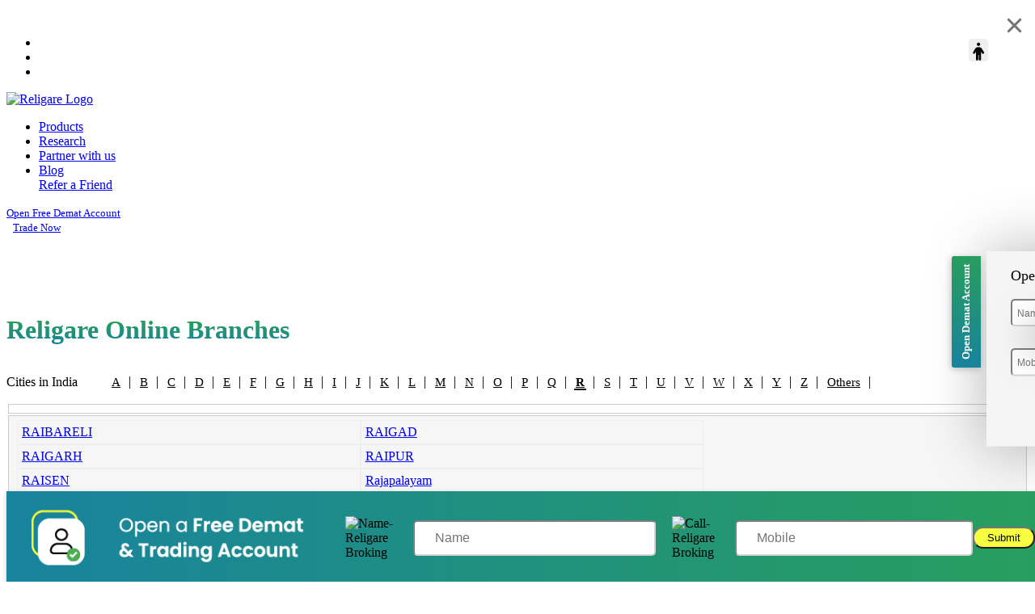

--- FILE ---
content_type: text/html; charset=UTF-8
request_url: https://www.religareonline.com/branch?ch=R
body_size: 28070
content:
<!doctype html>
<html lang="en-US">
<head>

<script type="text/javascript">
var clevertap = {event:[], profile:[], account:[], onUserLogin:[], notifications:[], privacy:[]};
 // replace with the CLEVERTAP_ACCOUNT_ID with the actual ACCOUNT ID value from your Dashboard -> Settings page
clevertap.account.push({ "id": "" }, "in1");
clevertap.privacy.push({optOut: false}); //set the flag to true, if the user of the device opts out of sharing their data
clevertap.privacy.push({useIP: false}); //set the flag to true, if the user agrees to share their IP data
 (function () {
         var wzrk = document.createElement('script');
         wzrk.type = 'text/javascript';
         wzrk.async = true;
         wzrk.src = ('https:' == document.location.protocol ? 'https://d2r1yp2w7bby2u.cloudfront.net' : 'http://static.clevertap.com') + '/js/clevertap.min.js';
         var s = document.getElementsByTagName('script')[0];
         s.parentNode.insertBefore(wzrk, s);
  })();
</script>

<!-- Google Tag Manager -->
<script>(function(w,d,s,l,i){w[l]=w[l]||[];w[l].push({'gtm.start':
new Date().getTime(),event:'gtm.js'});var f=d.getElementsByTagName(s)[0],
j=d.createElement(s),dl=l!='dataLayer'?'&l='+l:'';j.async=true;j.src=
'https://www.googletagmanager.com/gtm.js?id='+i+dl;f.parentNode.insertBefore(j,f);
})(window,document,'script','dataLayer','GTM-PP5MW43');</script>
<!-- End Google Tag Manager -->

<!-- Google tag (gtag.js) -->
<script async src="https://www.googletagmanager.com/gtag/js?id=G-TTW4VES30M"></script>
<script>
  window.dataLayer = window.dataLayer || [];
  function gtag(){dataLayer.push(arguments);}
  gtag('js', new Date());

  gtag('config', 'G-TTW4VES30M');
</script>

 <script>(function(w,d,t,r,u){var f,n,i;w[u]=w[u]||[],f=function(){var o={ti:"16014043"};o.q=w[u],w[u]=new UET(o),w[u].push("pageLoad")},n=d.createElement(t),n.src=r,n.async=1,n.onload=n.onreadystatechange=function(){var s=this.readyState;s&&s!=="loaded"&&s!=="complete"||(f(),n.onload=n.onreadystatechange=null)},i=d.getElementsByTagName(t)[0],i.parentNode.insertBefore(n,i)})(window,document,"script","//bat.bing.com/bat.js","uetq");</script>

<!-- Meta Pixel Code -->
<script>
!function(f,b,e,v,n,t,s)
{if(f.fbq)return;n=f.fbq=function(){n.callMethod?
n.callMethod.apply(n,arguments):n.queue.push(arguments)};
if(!f._fbq)f._fbq=n;n.push=n;n.loaded=!0;n.version='2.0';
n.queue=[];t=b.createElement(e);t.async=!0;
t.src=v;s=b.getElementsByTagName(e)[0];
s.parentNode.insertBefore(t,s)}(window, document,'script',
'https://connect.facebook.net/en_US/fbevents.js');
fbq('init', '504317605494368');
fbq('track', 'PageView');
</script>
<noscript><img height="1" width="1" style="display:none"
src="https://www.facebook.com/tr?id=504317605494368&ev=PageView&noscript=1"
/></noscript>
<!-- End Meta Pixel Code -->

<meta charset="UTF-8">
<meta name="viewport" content="width=device-width, initial-scale=1" >
<meta name="msvalidate.01" content="6F6FF6EFDB1C8C38AC086FE3F37410E3" />


<link href="https://cdnjs.cloudflare.com/ajax/libs/font-awesome/6.4.0/css/all.min.css" rel="stylesheet" />


<link rel="profile" href="https://gmpg.org/xfn/11" />
  <link rel="icon" type="image/x-icon" href="https://www.religareonline.com/wp-content/uploads/2024/11/religare-fevicon.png" />

<meta name='robots' content='index, follow, max-image-preview:large, max-snippet:-1, max-video-preview:-1' />

	<!-- This site is optimized with the Yoast SEO plugin v21.5 - https://yoast.com/wordpress/plugins/seo/ -->
	<title>Religare Online Branches | Find nearest city office in India</title>
	<meta name="description" content="Find Religare Online branches in India for your financial needs. Locate the nearest city branch for investments, and other financial services." />
	<link rel="canonical" href="https://www.religareonline.com/branch/" />
	<meta property="og:locale" content="en_US" />
	<meta property="og:type" content="article" />
	<meta property="og:title" content="Religare Online Branches | Find nearest city office in India" />
	<meta property="og:description" content="Find Religare Online branches in India for your financial needs. Locate the nearest city branch for investments, and other financial services." />
	<meta property="og:url" content="https://www.religareonline.com/branch/" />
	<meta property="og:site_name" content="Religare Broking" />
	<meta property="article:publisher" content="https://www.facebook.com/religarebrokingindia" />
	<meta property="article:modified_time" content="2025-06-25T09:10:00+00:00" />
	<meta name="twitter:card" content="summary_large_image" />
	<meta name="twitter:site" content="@religareonline" />
	<script type="application/ld+json" class="yoast-schema-graph">{"@context":"https://schema.org","@graph":[{"@type":"WebPage","@id":"https://www.religareonline.com/branch/","url":"https://www.religareonline.com/branch/","name":"Religare Online Branches | Find nearest city office in India","isPartOf":{"@id":"https://www.religareonline.com/#website"},"datePublished":"2022-10-11T10:57:59+00:00","dateModified":"2025-06-25T09:10:00+00:00","description":"Find Religare Online branches in India for your financial needs. Locate the nearest city branch for investments, and other financial services.","breadcrumb":{"@id":"https://www.religareonline.com/branch/#breadcrumb"},"inLanguage":"en-US","potentialAction":[{"@type":"ReadAction","target":["https://www.religareonline.com/branch/"]}]},{"@type":"BreadcrumbList","@id":"https://www.religareonline.com/branch/#breadcrumb","itemListElement":[{"@type":"ListItem","position":1,"name":"Home","item":"https://www.religareonline.com/"},{"@type":"ListItem","position":2,"name":"Branch"}]},{"@type":"WebSite","@id":"https://www.religareonline.com/#website","url":"https://www.religareonline.com/","name":"Religare Broking","description":"Stock Market Trading at Religare Broking","publisher":{"@id":"https://www.religareonline.com/#organization"},"potentialAction":[{"@type":"SearchAction","target":{"@type":"EntryPoint","urlTemplate":"https://www.religareonline.com/?s={search_term_string}"},"query-input":"required name=search_term_string"}],"inLanguage":"en-US"},{"@type":"Organization","@id":"https://www.religareonline.com/#organization","name":"Religare Broking","url":"https://www.religareonline.com/","logo":{"@type":"ImageObject","inLanguage":"en-US","@id":"https://www.religareonline.com/#/schema/logo/image/","url":"https://www.religareonline.com/wp-content/uploads/2021/01/logo.png","contentUrl":"https://www.religareonline.com/wp-content/uploads/2021/01/logo.png","width":200,"height":39,"caption":"Religare Broking"},"image":{"@id":"https://www.religareonline.com/#/schema/logo/image/"},"sameAs":["https://www.facebook.com/religarebrokingindia","https://twitter.com/religareonline"]}]}</script>
	<!-- / Yoast SEO plugin. -->


<link rel='dns-prefetch' href='//code.jquery.com' />
<link rel='dns-prefetch' href='//cdn.jsdelivr.net' />
<link rel='dns-prefetch' href='//maxcdn.bootstrapcdn.com' />
<link rel="alternate" type="application/rss+xml" title="Religare Broking &raquo; Feed" href="https://www.religareonline.com/feed/" />
<link rel="alternate" type="application/rss+xml" title="Religare Broking &raquo; Comments Feed" href="https://www.religareonline.com/comments/feed/" />
<link rel="alternate" type="application/rss+xml" title="Religare Broking &raquo; Stories Feed" href="https://www.religareonline.com/web-stories/feed/"><style id='classic-theme-styles-inline-css'>
/*! This file is auto-generated */
.wp-block-button__link{color:#fff;background-color:#32373c;border-radius:9999px;box-shadow:none;text-decoration:none;padding:calc(.667em + 2px) calc(1.333em + 2px);font-size:1.125em}.wp-block-file__button{background:#32373c;color:#fff;text-decoration:none}
</style>
<style id='global-styles-inline-css'>
:root{--wp--preset--aspect-ratio--square: 1;--wp--preset--aspect-ratio--4-3: 4/3;--wp--preset--aspect-ratio--3-4: 3/4;--wp--preset--aspect-ratio--3-2: 3/2;--wp--preset--aspect-ratio--2-3: 2/3;--wp--preset--aspect-ratio--16-9: 16/9;--wp--preset--aspect-ratio--9-16: 9/16;--wp--preset--color--black: #000000;--wp--preset--color--cyan-bluish-gray: #abb8c3;--wp--preset--color--white: #ffffff;--wp--preset--color--pale-pink: #f78da7;--wp--preset--color--vivid-red: #cf2e2e;--wp--preset--color--luminous-vivid-orange: #ff6900;--wp--preset--color--luminous-vivid-amber: #fcb900;--wp--preset--color--light-green-cyan: #7bdcb5;--wp--preset--color--vivid-green-cyan: #00d084;--wp--preset--color--pale-cyan-blue: #8ed1fc;--wp--preset--color--vivid-cyan-blue: #0693e3;--wp--preset--color--vivid-purple: #9b51e0;--wp--preset--gradient--vivid-cyan-blue-to-vivid-purple: linear-gradient(135deg,rgba(6,147,227,1) 0%,rgb(155,81,224) 100%);--wp--preset--gradient--light-green-cyan-to-vivid-green-cyan: linear-gradient(135deg,rgb(122,220,180) 0%,rgb(0,208,130) 100%);--wp--preset--gradient--luminous-vivid-amber-to-luminous-vivid-orange: linear-gradient(135deg,rgba(252,185,0,1) 0%,rgba(255,105,0,1) 100%);--wp--preset--gradient--luminous-vivid-orange-to-vivid-red: linear-gradient(135deg,rgba(255,105,0,1) 0%,rgb(207,46,46) 100%);--wp--preset--gradient--very-light-gray-to-cyan-bluish-gray: linear-gradient(135deg,rgb(238,238,238) 0%,rgb(169,184,195) 100%);--wp--preset--gradient--cool-to-warm-spectrum: linear-gradient(135deg,rgb(74,234,220) 0%,rgb(151,120,209) 20%,rgb(207,42,186) 40%,rgb(238,44,130) 60%,rgb(251,105,98) 80%,rgb(254,248,76) 100%);--wp--preset--gradient--blush-light-purple: linear-gradient(135deg,rgb(255,206,236) 0%,rgb(152,150,240) 100%);--wp--preset--gradient--blush-bordeaux: linear-gradient(135deg,rgb(254,205,165) 0%,rgb(254,45,45) 50%,rgb(107,0,62) 100%);--wp--preset--gradient--luminous-dusk: linear-gradient(135deg,rgb(255,203,112) 0%,rgb(199,81,192) 50%,rgb(65,88,208) 100%);--wp--preset--gradient--pale-ocean: linear-gradient(135deg,rgb(255,245,203) 0%,rgb(182,227,212) 50%,rgb(51,167,181) 100%);--wp--preset--gradient--electric-grass: linear-gradient(135deg,rgb(202,248,128) 0%,rgb(113,206,126) 100%);--wp--preset--gradient--midnight: linear-gradient(135deg,rgb(2,3,129) 0%,rgb(40,116,252) 100%);--wp--preset--font-size--small: 13px;--wp--preset--font-size--medium: 20px;--wp--preset--font-size--large: 36px;--wp--preset--font-size--x-large: 42px;--wp--preset--spacing--20: 0.44rem;--wp--preset--spacing--30: 0.67rem;--wp--preset--spacing--40: 1rem;--wp--preset--spacing--50: 1.5rem;--wp--preset--spacing--60: 2.25rem;--wp--preset--spacing--70: 3.38rem;--wp--preset--spacing--80: 5.06rem;--wp--preset--shadow--natural: 6px 6px 9px rgba(0, 0, 0, 0.2);--wp--preset--shadow--deep: 12px 12px 50px rgba(0, 0, 0, 0.4);--wp--preset--shadow--sharp: 6px 6px 0px rgba(0, 0, 0, 0.2);--wp--preset--shadow--outlined: 6px 6px 0px -3px rgba(255, 255, 255, 1), 6px 6px rgba(0, 0, 0, 1);--wp--preset--shadow--crisp: 6px 6px 0px rgba(0, 0, 0, 1);}:where(.is-layout-flex){gap: 0.5em;}:where(.is-layout-grid){gap: 0.5em;}body .is-layout-flex{display: flex;}.is-layout-flex{flex-wrap: wrap;align-items: center;}.is-layout-flex > :is(*, div){margin: 0;}body .is-layout-grid{display: grid;}.is-layout-grid > :is(*, div){margin: 0;}:where(.wp-block-columns.is-layout-flex){gap: 2em;}:where(.wp-block-columns.is-layout-grid){gap: 2em;}:where(.wp-block-post-template.is-layout-flex){gap: 1.25em;}:where(.wp-block-post-template.is-layout-grid){gap: 1.25em;}.has-black-color{color: var(--wp--preset--color--black) !important;}.has-cyan-bluish-gray-color{color: var(--wp--preset--color--cyan-bluish-gray) !important;}.has-white-color{color: var(--wp--preset--color--white) !important;}.has-pale-pink-color{color: var(--wp--preset--color--pale-pink) !important;}.has-vivid-red-color{color: var(--wp--preset--color--vivid-red) !important;}.has-luminous-vivid-orange-color{color: var(--wp--preset--color--luminous-vivid-orange) !important;}.has-luminous-vivid-amber-color{color: var(--wp--preset--color--luminous-vivid-amber) !important;}.has-light-green-cyan-color{color: var(--wp--preset--color--light-green-cyan) !important;}.has-vivid-green-cyan-color{color: var(--wp--preset--color--vivid-green-cyan) !important;}.has-pale-cyan-blue-color{color: var(--wp--preset--color--pale-cyan-blue) !important;}.has-vivid-cyan-blue-color{color: var(--wp--preset--color--vivid-cyan-blue) !important;}.has-vivid-purple-color{color: var(--wp--preset--color--vivid-purple) !important;}.has-black-background-color{background-color: var(--wp--preset--color--black) !important;}.has-cyan-bluish-gray-background-color{background-color: var(--wp--preset--color--cyan-bluish-gray) !important;}.has-white-background-color{background-color: var(--wp--preset--color--white) !important;}.has-pale-pink-background-color{background-color: var(--wp--preset--color--pale-pink) !important;}.has-vivid-red-background-color{background-color: var(--wp--preset--color--vivid-red) !important;}.has-luminous-vivid-orange-background-color{background-color: var(--wp--preset--color--luminous-vivid-orange) !important;}.has-luminous-vivid-amber-background-color{background-color: var(--wp--preset--color--luminous-vivid-amber) !important;}.has-light-green-cyan-background-color{background-color: var(--wp--preset--color--light-green-cyan) !important;}.has-vivid-green-cyan-background-color{background-color: var(--wp--preset--color--vivid-green-cyan) !important;}.has-pale-cyan-blue-background-color{background-color: var(--wp--preset--color--pale-cyan-blue) !important;}.has-vivid-cyan-blue-background-color{background-color: var(--wp--preset--color--vivid-cyan-blue) !important;}.has-vivid-purple-background-color{background-color: var(--wp--preset--color--vivid-purple) !important;}.has-black-border-color{border-color: var(--wp--preset--color--black) !important;}.has-cyan-bluish-gray-border-color{border-color: var(--wp--preset--color--cyan-bluish-gray) !important;}.has-white-border-color{border-color: var(--wp--preset--color--white) !important;}.has-pale-pink-border-color{border-color: var(--wp--preset--color--pale-pink) !important;}.has-vivid-red-border-color{border-color: var(--wp--preset--color--vivid-red) !important;}.has-luminous-vivid-orange-border-color{border-color: var(--wp--preset--color--luminous-vivid-orange) !important;}.has-luminous-vivid-amber-border-color{border-color: var(--wp--preset--color--luminous-vivid-amber) !important;}.has-light-green-cyan-border-color{border-color: var(--wp--preset--color--light-green-cyan) !important;}.has-vivid-green-cyan-border-color{border-color: var(--wp--preset--color--vivid-green-cyan) !important;}.has-pale-cyan-blue-border-color{border-color: var(--wp--preset--color--pale-cyan-blue) !important;}.has-vivid-cyan-blue-border-color{border-color: var(--wp--preset--color--vivid-cyan-blue) !important;}.has-vivid-purple-border-color{border-color: var(--wp--preset--color--vivid-purple) !important;}.has-vivid-cyan-blue-to-vivid-purple-gradient-background{background: var(--wp--preset--gradient--vivid-cyan-blue-to-vivid-purple) !important;}.has-light-green-cyan-to-vivid-green-cyan-gradient-background{background: var(--wp--preset--gradient--light-green-cyan-to-vivid-green-cyan) !important;}.has-luminous-vivid-amber-to-luminous-vivid-orange-gradient-background{background: var(--wp--preset--gradient--luminous-vivid-amber-to-luminous-vivid-orange) !important;}.has-luminous-vivid-orange-to-vivid-red-gradient-background{background: var(--wp--preset--gradient--luminous-vivid-orange-to-vivid-red) !important;}.has-very-light-gray-to-cyan-bluish-gray-gradient-background{background: var(--wp--preset--gradient--very-light-gray-to-cyan-bluish-gray) !important;}.has-cool-to-warm-spectrum-gradient-background{background: var(--wp--preset--gradient--cool-to-warm-spectrum) !important;}.has-blush-light-purple-gradient-background{background: var(--wp--preset--gradient--blush-light-purple) !important;}.has-blush-bordeaux-gradient-background{background: var(--wp--preset--gradient--blush-bordeaux) !important;}.has-luminous-dusk-gradient-background{background: var(--wp--preset--gradient--luminous-dusk) !important;}.has-pale-ocean-gradient-background{background: var(--wp--preset--gradient--pale-ocean) !important;}.has-electric-grass-gradient-background{background: var(--wp--preset--gradient--electric-grass) !important;}.has-midnight-gradient-background{background: var(--wp--preset--gradient--midnight) !important;}.has-small-font-size{font-size: var(--wp--preset--font-size--small) !important;}.has-medium-font-size{font-size: var(--wp--preset--font-size--medium) !important;}.has-large-font-size{font-size: var(--wp--preset--font-size--large) !important;}.has-x-large-font-size{font-size: var(--wp--preset--font-size--x-large) !important;}
:where(.wp-block-post-template.is-layout-flex){gap: 1.25em;}:where(.wp-block-post-template.is-layout-grid){gap: 1.25em;}
:where(.wp-block-columns.is-layout-flex){gap: 2em;}:where(.wp-block-columns.is-layout-grid){gap: 2em;}
:root :where(.wp-block-pullquote){font-size: 1.5em;line-height: 1.6;}
</style>
<link rel='stylesheet' id='contact-form-7-css' href='https://www.religareonline.com/wp-content/plugins/contact-form-7/includes/css/styles.css?ver=5.9.8' media='all' />
<link rel='stylesheet' id='bootstrap-css' href='https://www.religareonline.com/wp-content/themes/religareonline/css/bootstrap.css?ver=1768755323' media='all' />
<link rel='stylesheet' id='font-awesome-css' href='https://www.religareonline.com/wp-content/plugins/elementor/assets/lib/font-awesome/css/font-awesome.min.css?ver=4.7.0' media='all' />
<link rel='stylesheet' id='icomoon-css' href='https://www.religareonline.com/wp-content/themes/religareonline/css/icomoon.css?ver=1768755323' media='all' />
<link rel='stylesheet' id='religareonline-style-css' href='https://www.religareonline.com/wp-content/themes/religareonline/style.css?ver=1768755323' media='all' />
<link rel='stylesheet' id='custom-css' href='https://www.religareonline.com/wp-content/themes/religareonline/css/common.css?ver=1768755323' media='all' />
<link rel='stylesheet' id='user-css' href='https://www.religareonline.com/wp-content/themes/religareonline/user.css?ver=1768755323' media='all' />
<link rel='stylesheet' id='responsive-css' href='https://www.religareonline.com/wp-content/themes/religareonline/css/responsive.css?ver=1768755323' media='all' />
<link rel='stylesheet' id='celusion-component-select-css' href='https://cdn.jsdelivr.net/npm/select2@4.0.13/dist/css/select2.min.css?ver=bc3b67d610a2752b8e6fe281df6610b8' media='all' />
<link rel='stylesheet' id='contact-form-style-css' href='https://www.religareonline.com/wp-content/themes/religareonline/css/contact-form-elementor-main.css?ver=bc3b67d610a2752b8e6fe281df6610b8' media='all' />
<link rel='stylesheet' id='contact-form-floating-style-css' href='https://www.religareonline.com/wp-content/themes/religareonline/css/elementor-celusion-lead-form-floating.css?ver=bc3b67d610a2752b8e6fe281df6610b8' media='all' />
<link rel='stylesheet' id='FontAwesome-css' href='https://maxcdn.bootstrapcdn.com/font-awesome/4.6.3/css/font-awesome.min.css?ver=bc3b67d610a2752b8e6fe281df6610b8' media='all' />
<link rel='stylesheet' id='thfaqf-public-style-css' href='https://www.religareonline.com/wp-content/plugins/advanced-faq-manager/assets/public/css/thfaqf-public.css?ver=bc3b67d610a2752b8e6fe281df6610b8' media='all' />
<link rel='stylesheet' id='tablepress-default-css' href='https://www.religareonline.com/wp-content/tablepress-combined.min.css?ver=3' media='all' />
<link rel='stylesheet' id='elementor-icons-css' href='https://www.religareonline.com/wp-content/plugins/elementor/assets/lib/eicons/css/elementor-icons.min.css?ver=5.31.0' media='all' />
<link rel='stylesheet' id='elementor-frontend-css' href='https://www.religareonline.com/wp-content/plugins/elementor/assets/css/frontend.min.css?ver=3.24.4' media='all' />
<link rel='stylesheet' id='swiper-css' href='https://www.religareonline.com/wp-content/plugins/elementor/assets/lib/swiper/v8/css/swiper.min.css?ver=8.4.5' media='all' />
<link rel='stylesheet' id='e-swiper-css' href='https://www.religareonline.com/wp-content/plugins/elementor/assets/css/conditionals/e-swiper.min.css?ver=3.24.4' media='all' />
<link rel='stylesheet' id='elementor-post-1281-css' href='https://www.religareonline.com/wp-content/uploads/elementor/css/post-1281.css?ver=1733293136' media='all' />
<link rel='stylesheet' id='elementor-pro-css' href='https://www.religareonline.com/wp-content/plugins/elementor-pro/assets/css/frontend.min.css?ver=3.24.2' media='all' />
<link rel='stylesheet' id='elementor-global-css' href='https://www.religareonline.com/wp-content/uploads/elementor/css/global.css?ver=1733293136' media='all' />
<link rel='stylesheet' id='google-fonts-1-css' href='https://fonts.googleapis.com/css?family=Roboto%3A100%2C100italic%2C200%2C200italic%2C300%2C300italic%2C400%2C400italic%2C500%2C500italic%2C600%2C600italic%2C700%2C700italic%2C800%2C800italic%2C900%2C900italic%7CRoboto+Slab%3A100%2C100italic%2C200%2C200italic%2C300%2C300italic%2C400%2C400italic%2C500%2C500italic%2C600%2C600italic%2C700%2C700italic%2C800%2C800italic%2C900%2C900italic&#038;display=auto&#038;ver=bc3b67d610a2752b8e6fe281df6610b8' media='all' />
<link rel="preconnect" href="https://fonts.gstatic.com/" crossorigin><!--n2css--><script src="https://code.jquery.com/jquery-3.6.3.min.js?ver=3.6.3" id="jquery-js"></script>
<script src="https://code.jquery.com/jquery-migrate-3.4.0.min.js?ver=3.4.0" id="jquery-migrate-js"></script>
<script id="site24x7_rum_js-js-extra">
var phpParams = {"rumMOKey":"7250fb0134105395673a779ee6fbebeb","dataCentreExt":"in"};
</script>
<script src="https://www.religareonline.com/wp-content/plugins/site24x7-rum/js/site24x7-rum.js?ver=bc3b67d610a2752b8e6fe281df6610b8" id="site24x7_rum_js-js"></script>
<link rel="https://api.w.org/" href="https://www.religareonline.com/wp-json/" /><link rel="alternate" title="JSON" type="application/json" href="https://www.religareonline.com/wp-json/wp/v2/pages/8165" /><link rel="EditURI" type="application/rsd+xml" title="RSD" href="https://www.religareonline.com/xmlrpc.php?rsd" />

<link rel='shortlink' href='https://www.religareonline.com/?p=8165' />
<link rel="alternate" title="oEmbed (JSON)" type="application/json+oembed" href="https://www.religareonline.com/wp-json/oembed/1.0/embed?url=https%3A%2F%2Fwww.religareonline.com%2Fbranch%2F" />
<link rel="alternate" title="oEmbed (XML)" type="text/xml+oembed" href="https://www.religareonline.com/wp-json/oembed/1.0/embed?url=https%3A%2F%2Fwww.religareonline.com%2Fbranch%2F&#038;format=xml" />
<meta name="generator" content="Site Kit by Google 1.114.0" /><script type="text/javascript">
(function(url){
	if(/(?:Chrome\/26\.0\.1410\.63 Safari\/537\.31|WordfenceTestMonBot)/.test(navigator.userAgent)){ return; }
	var addEvent = function(evt, handler) {
		if (window.addEventListener) {
			document.addEventListener(evt, handler, false);
		} else if (window.attachEvent) {
			document.attachEvent('on' + evt, handler);
		}
	};
	var removeEvent = function(evt, handler) {
		if (window.removeEventListener) {
			document.removeEventListener(evt, handler, false);
		} else if (window.detachEvent) {
			document.detachEvent('on' + evt, handler);
		}
	};
	var evts = 'contextmenu dblclick drag dragend dragenter dragleave dragover dragstart drop keydown keypress keyup mousedown mousemove mouseout mouseover mouseup mousewheel scroll'.split(' ');
	var logHuman = function() {
		if (window.wfLogHumanRan) { return; }
		window.wfLogHumanRan = true;
		var wfscr = document.createElement('script');
		wfscr.type = 'text/javascript';
		wfscr.async = true;
		wfscr.src = url + '&r=' + Math.random();
		(document.getElementsByTagName('head')[0]||document.getElementsByTagName('body')[0]).appendChild(wfscr);
		for (var i = 0; i < evts.length; i++) {
			removeEvent(evts[i], logHuman);
		}
	};
	for (var i = 0; i < evts.length; i++) {
		addEvent(evts[i], logHuman);
	}
})('//www.religareonline.com/?wordfence_lh=1&hid=721B666A1C77102594B4DEA75746D877');
</script><meta name="generator" content="Elementor 3.24.4; features: additional_custom_breakpoints; settings: css_print_method-external, google_font-enabled, font_display-auto">
<style>.recentcomments a{display:inline !important;padding:0 !important;margin:0 !important;}</style>			<style>
				.e-con.e-parent:nth-of-type(n+4):not(.e-lazyloaded):not(.e-no-lazyload),
				.e-con.e-parent:nth-of-type(n+4):not(.e-lazyloaded):not(.e-no-lazyload) * {
					background-image: none !important;
				}
				@media screen and (max-height: 1024px) {
					.e-con.e-parent:nth-of-type(n+3):not(.e-lazyloaded):not(.e-no-lazyload),
					.e-con.e-parent:nth-of-type(n+3):not(.e-lazyloaded):not(.e-no-lazyload) * {
						background-image: none !important;
					}
				}
				@media screen and (max-height: 640px) {
					.e-con.e-parent:nth-of-type(n+2):not(.e-lazyloaded):not(.e-no-lazyload),
					.e-con.e-parent:nth-of-type(n+2):not(.e-lazyloaded):not(.e-no-lazyload) * {
						background-image: none !important;
					}
				}
			</style>
			<link rel="icon" href="https://www.religareonline.com/wp-content/uploads/2024/11/religare-fevicon.png" sizes="32x32" />
<link rel="icon" href="https://www.religareonline.com/wp-content/uploads/2024/11/religare-fevicon.png" sizes="192x192" />
<link rel="apple-touch-icon" href="https://www.religareonline.com/wp-content/uploads/2024/11/religare-fevicon.png" />
<meta name="msapplication-TileImage" content="https://www.religareonline.com/wp-content/uploads/2024/11/religare-fevicon.png" />
		<style id="wp-custom-css">
			a.ipo-btn-links {
    font-size: 18px;
    padding: 10px 8px;
    min-width: 225px;
    margin: 0px;
    font-family: 'Ubuntu', sans-serif;
    background-image: linear-gradient(to right, #18839e, #289e5e) !important;
    background: linear-gradient(120deg, #176e37 15px, #176e37 37%, #47d77c 99%);
    position: relative;
    z-index: 1;
    overflow: hidden;
    border: 2px solid #fff;
    border-radius: 25px;
    margin-top: 3%;
    text-align: center;
    color: #ffffff !important;
float:left;
}

ul.author-links {list-style: none;display: flex;padding-left: 22px;
}
ul.author-links li {
    margin: 0 10px;
    font-size: 12px;
    position: relative;
}
ul.author-links li:first-child {
    margin-left: 0;
}
ul.author-links li:first-child:after {
    position: absolute;
    content: '';
    right: -11px;
    top: 3px;
    width: 1px;
    height: 15px;
    background: #9aa0a5;
}
table tr td, th {padding: 5px 10px; border: 1px solid #ccc;}

li.kc-content {
    font-size: 16px;
    font-family: 'Ubuntu', sans-serif;
    line-height: 24px;
    color: #333;
    text-align: justify;
    padding-right: 20px;
}

.enterWebsiteSection p{
    color: #fff;
    font-size: 16px;
    text-transform: none;
    margin: 0;
    padding-left: 10px;
    font-weight: 600;
    text-transform: capitalize;
    line-height: 30px;
}
.check-new a {
    padding: 30px 100px !important;
}
.check-new.ipo-other a {
    padding: 30px;
    border: 1px solid grey;
    border-radius: 10px;
    display: inline-block;
    margin-right: 30px;
    font-size: 20px;
}
.flex {
    display: flex;
    justify-content: space-between;
}
#ez-toc-container a{color: #337ab7 !important;}
.feedback-modal.in .modal-dialog {
    transform: translate(0,7%) !important;
}
.tax-benefit-grid.right-line .col-sm-4:first-child {
    border-right: 1px solid #a3a3a3;
}
.tax-benefit-grid.right-line .col-sm-4:nth-child(2) {
    border-right: 1px solid #a3a3a3;
}
.container-demat-bred p#breadcrumbs span span a {
    color: #000;
}
.container-demat-bred span.breadcrumb_last strong {
    font-weight: 400;
}
.yoast_breadcrumb_cl span a {
    font-weight: bold;
    color: #000;
}
table.mar-3 {
    width: 100%;
    margin-top: 20px;
}
.jeg_main.blog-search-list {
  margin-top: 150px;
}
#ez-toc-container a {
    color: #212121 !important;
}
.knowledgecontent div#ez-toc-container {
    display: none;
}
body{
	overflow-x:hidden
}
div#ez-toc-container {
    width: 100%;
}
section#knowledge-center\ pt-5 button.btn.btn-lg.frmbtn.btn-block.mybtn.btn-ipo.btn-kc {
    display: none;
}

.table>tbody>tr>td, .table>tbody>tr>th, .table>tfoot>tr>td, .table>tfoot>tr>th, .table>thead>tr>td, .table>thead>tr>th
{
    border: 1px solid #ddd;
}



.hide-2 {
  visibility: hidden;
  opacity: 0;
  transform: translateX(-50%) translateY(-50%) scale(0.8) !important;
  -moz-transform: translateX(-50%) translateY(-50%) scale(0.8) !important;
  -o-transform: translateX(-50%) translateY(-50%) scale(0.8) !important;
  -webkit-transform: translateX(-50%) translateY(-50%) scale(0.8) !important;
}

.close {
    position: absolute;
    right: 0;
    top: 0;
    width: 51px;
    height: 51px;
    font-size: 0;
    cursor: pointer;
}

.close:before, .close:after {
  content: '';
    position: absolute;
    background: #767676;
    -moz-border-radius: 1px;
    -webkit-border-radius: 1px;
    -o-border-radius: 1px;
    border-radius: 1px;
    left: 14px;
    right: 14px;
    top: 30px;
    height: 3px;
    -webkit-transform: rotate(45deg);
    -moz-transform: rotate(45deg);
    -o-transform: rotate(45deg);
    transform: rotate(45deg);
    transition: all 100ms ease-in;
    -moz-transition: all 100ms ease-in;
    -webkit-transition: all 100ms ease-in;
    -o-transition: all 100ms ease-in;
}

.close:after {
     -moz-transform: rotate(-45deg);
    -webkit-transform: rotate(-45deg);
    -o-transform: rotate(-45deg);
    transform: rotate(-45deg);
}

.popup {
    position: absolute;
    top: 50%;
    left: 50%;
    -webkit-transform: translateX(-50%) translateY(-50%);
    -moz-transform: translateX(-50%) translateY(-50%);
    -o-transform: translateX(-50%) translateY(-50%);
    transform: translateX(-50%) translateY(-50%);
    background: #FAFDFF;
    -moz-border-radius: 5px;
    -o-border-radius: 5px;
    -webkit-border-radius: 5px;
    border-radius: 5px;
    width: 600px;
    box-shadow: 0px 7px 10px rgba(0, 0, 0, 0.09), 0px 11px 12px 7px rgba(0, 0, 0, 0.02);
    -moz-transition: all 120ms;
    -webkit-transition: all 120ms;
    -o-transition: all 120ms;
    transition: all 120ms;
    z-index: 99;
  padding: 25px;
  color: #5E5E5E;
}

li#menu-item-1312 {
    display: block !important;
}

table.border.w-100.kc-table tr td {
    padding: 10px;
}

table.border.w-100.kc-table{
	margin-bottom:30px;
}

ul#breadcrumb_type li a {
    color: #1c898f;
    font-size: 14px;
}

ul#breadcrumb_type li a:hover{
	text-decoration:underline;
}

td.nps-table {
    padding: 10px;
    border: 1px solid #ddd;
    width: 50%;
}

.breadcrumb-wrapper li {
    color: #606060;
}

.jeg_main_content.jeg_column.col-sm-8 {
    margin-top: 40px;
}

ul#breadcrumb_type {
    margin-top: 40px;
}

.jeg_main_content.jeg_column.col-sm-8 {
    margin-top: 30px;
}

    h4.learn-more-about-kc {
        background: #24976f;
        color: #fff;
        padding: 15px;
        border-radius: 10px;
        font-family: 'Ubuntu';
        font-weight: 800;
    }

li.kc-list-one.right-side-kc {
    margin-bottom: 10px;
    font-size: 16px;
    font-weight: 500;
}




.kc-category-list {
    background: #f4f6fc;
    border-radius: 10px;
    padding-bottom: 20px;
}


li#menu-item-1312 {
    display: none;
}
.form-header {
    margin-bottom: 20px;
}
.smsTxt {
    font-size: 11px;
    line-height: 25px;
    text-align: center;
}
.form-div-new {
    background: #f4f6fc;
    border-radius: 10px;
    padding: 15px;
	}
.kc-category.w-100-w {
    width: 100%;
    display: flex;
    gap: 30px;
    flex-wrap: wrap;
    margin-bottom: 40px;
	  margin-top:30px;
}
p.kc-discription {
    font-size: 16px;
   font-family: 'Ubuntu', sans-serif;
    margin-bottom: 0;
    color: #333;
    line-height: 27px;
}


h3{font-size:18px;}
h4{font-size:16px;}
b{font-size:16px;}
p.kc-content {
    font-size: 16px;
    font-family: 'Poppins';
    line-height: 28px;
    letter-spacing: 1px;
    color: #6a6a6a;
    text-align: justify;
    padding-right: 20px;
}
h2.sub-heading-h2 {
    font-size: 21px;
}
.cate-list.w-30-w {
    padding: 10px;
    border: 1px solid #ddd;
    border-radius: 5px;
    min-height: 100px;
    width: 23%;
    display: flex;
    justify-content: center;
    align-items: center;
}

ul.list-top-gainers li {
    list-style: none;
    padding-left: 0;
    display: flex;
    justify-content: space-between;
    margin-bottom: 10px;
    background: #fff;
    padding: 15px;
    font-size: 14px;
    font-weight: 500;
    font-family: 'Poppins', sans-serif;
}

ul.sub-topic {
    padding: 0;
}

h1.pt-0 {
    margin-top: 0;
    font-size: 28px;
}
/* .kc-category.w-100-w{
	display:none;
} */

section#knowledge-center\ pt-5 {
    padding-left: 20px;
}

button.btn.btn-lg.frmbtn.btn-block.mybtn.btn-ipo.btn-kc {
    font-family: 'Ubuntu', sans-serif;
    background: linear-gradient(120deg,#176e37 15px,#176e37 37%,#47d77c 99%);
    background-image: linear-gradient(to right, #18839e, #289e5e) !important;
    color: #fff;
    font-size: 19px;
    padding: 8px 30px;
    width: auto;
    margin: 0 auto;
}

ul.list-top-gainers li {
    list-style: none;
    padding-left: 0;
    display: flex;
    justify-content: space-between;
    margin-bottom: 10px;
    background: #fff;
    padding: 15px;
    font-size: 14px;
    font-weight: 600;
    font-family: 'Poppins', sans-serif;
}
h2.gainers {
    font-family: 'Poppins', sans-serif;
    margin: 0;
    background: #24976f;
    color: #fff;
    padding: 10px 20px;
    border-radius: 5px;
    font-size: 18px;
}
li.main-list {
    padding: 0 !important;
    font-size: 17px !important;
    color: #337ab7;
}


.form-div-new {
    background: #f4f6fc;
    border-radius: 10px;
    padding: 15px;
}

.sub-heading {
    background: #f4f6fc;
    margin-top: 20px;
}

ul.list-top-gainers {
    background: #f4f6fc;
    padding: 0;
    padding: 10px 10px;
}

.kc-category.w-100-w > a {
    display: none;
}

.cate-list.w-30-w .kc-heading {
font-size: 16px;
text-align:center;
}

.cate-list.w-50-w {
    padding: 10px;
    border: 1px solid #ddd;
    border-radius: 5px;
    min-height: 180px;
    width: 30%;
}

.cate-list.w-50-w h2.kc-heading {
    margin-top: 0;
	  font-size:18px;
}

.cate-list.w-30-w:hover{
	background: #f4f6fc;
}

.cate-list.w-50-w > p {
    display: -webkit-box;
    -webkit-line-clamp: 3;
    -webkit-box-orient: vertical;
    overflow: hidden;
    margin-top: 10px;
}

.cate-list.w-50-w:hover{
	background:#f4f6fc;
}

.reset {
    color: #0cbf0a;
    text-align: right;
    float: right;
    font-size: 12px;
}

#AadharLink .mybtn, button#Save {
   font-family: 'Ubuntu', sans-serif;
    width: 100%;
    text-transform: uppercase;
    background-color: #24976f;
    color: #ffffff;
    padding: 10px;
    font-weight: bold;
    font-size: 16px;
    border-radius: 5px;
    cursor: pointer;
    margin-bottom: 0px;
}
p.kc-content {
    font-size: 18px;
    font-family: 'Poppins';
    line-height: 28px;
    letter-spacing: 1px;
    color: #6a6a6a;
    text-align: justify;
    padding-right: 20px;
    font-family: 'Ubuntu', sans-serif;
}
input.form-control.form-sltyle {
    height: 40px;
}

.form-signin .form-control {
    font-size: 16px;
    padding: 6px 10px;
    color: rgba(75,84,93,1) !important;
    border-radius: 5px;
    border-color: #d3d3d3;
    
}

.form-header h2 {
    margin: 0;
    text-align: center;
}

p.kc-content {
    font-size: 16px;
        font-family: 'Ubuntu', sans-serif;
    line-height: 24px;

    color: #333;
    text-align: justify;
    padding-right: 20px;
}

 
.lottie-player-iop {
    width: 240px;
    position: relative;
    float: right;
    right: -30px;
	  top: 8px;
}

.lotti-on-hover{
	  display:none;
	  width: 240px;
    position: relative;
    float: right;
    right: -30px;
	  top: 8px;
}


.lottie-player:hover .lottie-player-iop {
	display:none;
}

.lottie-player:hover .lotti-on-hover{
	display:block;
}

#sb_instagram.sbi_col_4 #sbi_images .sbi_item {
    width: 25%;
    box-shadow: rebeccapurple;
    filter: drop-shadow(2px 4px 6px #ddd);
}

.lottie-player {
    display: block;
}
 

.sb_instagram_header.sbi_medium.sbi_no_avatar {
    display: none;
}


.form-div.equity-form {
    height: 100%;
}
/* .field-group.input-div {
    display: flex;
} */


.field-group.input-div > br{
	display:none
}

.form-div.equity-form > p {
    line-height: 0 !important;
}


.content-side{
	width:65%
}

.lead-form-side{
	width:35%;
}

.main-div {
    display: flex;
/*     margin-top: 40px; */
}


@media (max-width: 991px){
	
	.btn-nps{
		display: flex;
    flex-direction: column;
    gap: 20px;
	}
	
	.nps-invest, .nps-regis{
		text-align:center;
	}
	
	.main-div{
		flex-direction: column;
	}
	
	.div-2.content-side {
    width: 100%;
  }
	
	.lead-form-side{
		width:100%;
	}
	
}

@media (max-width: 440px){
section.yoast_breadcrumb_cl {
    padding-top: 60px;
}
}
@media (max-width: 767px){
	
	h2.kc-heading {
    font-size: 18px;
}
	
	
	
	
	.kc-category.w-100-w {
		gap:15px
	}
	.cate-list.w-30-w{
		width:45%
	}
	
	.form-header h2 {
    font-size: 16px;
    text-align: center;
}
	.cate-list.w-50-w{
		width:100%
	}
	h1.pt-0 {
    margin-top: 0;
    font-size: 24px;
}
}
.h1_clr_cmmn {
    text-align: center;
}

.h1_clr_cmmn h1 {
    font-weight: 600;
    color: #1E7240;
}
@media only screen and (min-width : 768px) {iframe {width: 100%;}}

@media (max-width: 575px) {
    .upperHeader .loginTrade {
        display: block !important;
        margin-top: 4%;
    }
}

@media screen and (max-width: 480px) {
	.upperHeader .loginTrade {
	display: block !important;}
iframe {width: 100%;}
}

@media screen and (max-width: 440px) {
    #mainHead .login-links {
        width: 170px;
        padding: 6px 24px;
        border-radius: 16px;
        margin-top: 5%;
    }
}

@media screen and (max-width: 440px) {
    #mainHead .account-links {
        padding: 6px 0;
        border-radius: 16px;
        margin-top: 5%;
    }
}

@media (max-width: 575px) {
    #mainHead .account-links {
        width: -webkit-fill-available !important;
    }
}

.jeg_logo_img
{
	vertical-align:top !important;
}		</style>
		        <style type="text/css">
        	        	.thfaqf-tab h3.thfaqf-tablinks-.active {
			    background-color: #ffffff!important;
			    color: #3a58d2!important;
			}
			.thfaqf-tab h3.thfaqf-tablinks-:hover {
			  	background-color: #ffffff!important;
			}
		    .thfaqf-faq-item-.thfaqf-active .thfaqf-title-text{
				color: #070707!important;
			}
          
        </style>
       <link rel="preconnect" href="https://fonts.gstatic.com" />
<link href="https://fonts.googleapis.com/css2?family=Ubuntu:wght@300;400;500;700&display=swap" rel="stylesheet" />
<link rel="stylesheet" href="https://www.religareonline.com/wp-content/themes/religareonline/css/products-style.css">



<!-- Clarity tracking code for https://www.religareonline.com/  --><script>    (function(c,l,a,r,i,t,y){        c[a]=c[a]||function(){(c[a].q=c[a].q||[]).push(arguments)};        t=l.createElement(r);t.async=1;t.src="https://www.clarity.ms/tag/"+i+"?ref=bwt";        y=l.getElementsByTagName(r)[0];y.parentNode.insertBefore(t,y);    })(window, document, "clarity", "script", "pcsnnnpds8");</script>
<script type="text/javascript" src="https://www.religareonline.com/wp-content/themes/religareonline/js/jquery-3.5.1.min.js?ver=1768755323"></script>
<script type="text/javascript" src="https://www.religareonline.com/wp-content/themes/religareonline/js/bootstrap.min.js?ver=1768755323"></script>
<meta name="google-site-verification" content="AKt2EXM7oMeOdLhxu8gRV4IqTHQBe6dLsT7KVaENeJ4" />

<style>
@media only screen and (max-width: 768px) {
.col-md-4.col-sm-6.col-xs-6.upcomminipo {
    display: none;
}

}
</style>



</head>

<body class="page-template page-template-branchcity page-template-branchcity-php page page-id-8165 class-name page-branch thfaq-wrapper-body elementor-default elementor-kit-1281 elementor-page elementor-page-8165" role="branch">
  


<!-- Google Tag Manager (noscript) -->
<noscript><iframe src="https://www.googletagmanager.com/ns.html?id=GTM-PP5MW43"
height="0" width="0" style="display:none;visibility:hidden"></iframe></noscript>
<!-- End Google Tag Manager (noscript) -->
  
<header id="mainHead" class="site-header">
<div class="header-container">
<div class="header-top clearfix" style="padding-top: 20px;">
<div class="row upperHeader">


<div class="col-md-1 col-sm-1 col-xs-1 rel-contrast">
<div class="dropdown" id="fontDropdown">
  <button class="dropbtn" id="dropdownToggle"><i class="fa-solid fa-person" style="font-size: 22px; color: #000000;"></i></button>
  <div class="dropdown-content">
    <button id="increaseFont"> (A+)</button>
    <button id="decreaseFont"> (A-)</button>
    <button id="resetFont">Reset</button>
    <button id="toggleShadow">Contrast</button>
    <button><a class="" href="https://www.religareonline.com/screen-reader-access/" target="_blank"/>Screen Reader</a></button>
  </div>
</div>
</div>


<div class="col-md-3 col-sm-3 col-xs-9 rel-menu">
<div id="menu-icon" class="menu-icon">
<ul class="hamburger">
<li class="rot45deg"></li>
<li class="rot-45deg"></li>
<li></li>
</ul>
</div>
<div class="main-logo">
<a href="/">
       <img id="siteLogo" 
            src="https://www.religareonline.com/wp-content/uploads/2025/09/relligare_logo.svg" 
		    data-light-logo="https://www.religareonline.com/wp-content/uploads/2025/09/relligare_logo.svg"
            data-dark-logo="https://www.religareonline.com/wp-content/uploads/2025/09/relligare_logo_white.svg"
            alt="Religare Logo" />
	   </a>
		
</div>
</div>
<div class="col-md-5 col-sm-5 col-xs-5 primarMenu">  
<div id="main-menu" class="main-menu">
<div class="menu-header-menu-container"><ul id="primary-menu" class="menu-list"><li id="menu-item-150" class="menu-item menu-item-type-custom menu-item-object-custom menu-item-150"><a href="/products/">Products</a></li>
<li id="menu-item-152" class="menu-item menu-item-type-custom menu-item-object-custom menu-item-152"><a href="/research/">Research</a></li>
<li id="menu-item-2485" class="menu-item menu-item-type-custom menu-item-object-custom menu-item-2485"><a target="_blank" rel="noopener" href="https://www.religareonline.com/campaigns/stock-broking-partner-earn5lakhs/?utm_source=Organic&#038;utm_term=ROHP_Menu&#038;utm_keyword=ROHP_Menu">Partner with us</a></li>
<li id="menu-item-10715" class="menu-item menu-item-type-custom menu-item-object-custom menu-item-10715"><a href="https://www.religareonline.com/blog/">Blog</a></li>
<li id="menu-item-1312" class="menu-item menu-item-type-custom menu-item-object-custom menu-item-1312"><a target="_blank" rel="noopener" href="https://www.religareonline.com/refer-and-earn/">Refer a Friend</a></li>
</ul></div></div>
</div> 




<div class="col-md-3 col-sm-3 col-xs-12 accountBtns rel-open-dematac">
<div class="row btnsGroup">
<div class="col-md-6 col-sm-6 col-xs-6 openAccnt">  

 <!--<a class="account-links btn-green" href="/campaigns/religare-one-and-religare-elite-online?utm_placement=/branch?ch=R" rel="noopener noreferrer" target="_blank">-->
<a style="font-size: 13px;" class="account-links btn-green" href="/campaigns/religare-demat-trading-account/?LeadDesc=INSTA1&utm_source=ORG-HB&utm_placement=/branch?ch=R" rel="noopener noreferrer" target="_blank">
Open Free Demat Account</a>




</div>  
<div class="col-md-6 col-sm-4 col-xs-6 tradenow rel-nowtrad">
<a class="login-links" href="https://leap.religareonline.com/Leap/login" rel="noopener noreferrer" target="_blank"><span>Trade Now</span></a>
</div>
</div> 
</div>



</div>
</div> 
</header>

<script>

document.addEventListener('DOMContentLoaded', function () {
    const toggleGrayscaleButton = document.getElementById('toggleShadow');
    const logo = document.getElementById('siteLogo');

    let grayscaleOn = false;

    toggleGrayscaleButton.addEventListener('click', function () {
        grayscaleOn = !grayscaleOn;
       // document.body.classList.toggle('grayscale');

        if (grayscaleOn) {
            logo.src = logo.getAttribute('data-dark-logo');
           			// Set width to 80% in dark mode
        } else {
            //logo.src = logo.getAttribute('data-light-logo');
            //logo.style.width = '';  // Reset to default width
        }

        //toggleGrayscaleButton.classList.toggle('active', grayscaleOn);
    });
});

</script>

<style>
/*New CSS*/

.rel-contrast{float: right; padding-right: 50px;}
.rel-menu{padding-left:0px;}
.rel-nowtrad{padding-left:8px; padding-right:0px; margin-top: 0px;}
.rel-open-dematac{margin-top:4px;}
#mainHead .account-links {font-size:13px !important;}

/*End New CSS*/
/* Dropdown container */
.dropdown {
  position: relative;
  display: inline-block !important;
}

/* Dropdown button */
.dropbtn {

    color: #266340;
    padding: 5px 5px;
    border: none;
    border-radius: 4px;
    margin-top: 4px;
	height: 28px;
}

/* Dropdown content (hidden by default) */
.dropdown-content {
  display: none;
  position: absolute;
  background-color: #f9f9f9;
  margin-left: -103px;
  
  box-shadow: 0px 8px 16px 0px rgba(0,0,0,0.2);
  border-radius: 4px;
  z-index: 1;
  padding: 8px 0;
  margin-top: 15px;
}

/* Show dropdown content on button click */
.dropdown.show .dropdown-content {
  display: block;
}

/* Buttons inside dropdown */
.dropdown-content button {
  background: none;
  border: none;
  color: #333;
  padding: 10px 16px;
  width: 100%;
  text-align: left;
  font-size: 14px;
  cursor: pointer;
  transition: background-color 0.2s;
}

.dropdown-content button:hover {
  background-color: #ddd;
}
<!---------------------------------------->

/* Active state for grayscale toggle */
.dropdown-content button.active {
  font-weight: bold;
  color: #4CAF50;
}

/* Grayscale mode on body */
.grayscale {
  #filter: grayscale(100%) contrast(90%);
}

.grayscale #registration_form{
    filter: grayscale(100%) brightness(0.7);
    background: linear-gradient(to right, #000, #000) !important;
    color: #fff !important;
}

.grayscale header,
.dark-mode header {
    background-color: #000 !important;
    color: #fff !important;
}


.grayscale {
  background-color: black !important;
  color: white !important;
}
 
 
.grayscale span.bg-gradient {
    background-image: none !important;
    background-color: #000 !important;
    color: white !important;
}

.grayscale #mainHead .login-links {color: #fff !important; background: none !important;}
.grayscale #mainHead .account-links {color: #fff !important; background: none !important;}
.grayscale .login-links {filter: none !important;}
.grayscale .account-links.btn-green {filter: none !important;}


/* Default state: leave as is */
.account-links.btn-green {
    /* No changes here */
}
/* Dark mode / grayscale state */
.grayscale .account-links.btn-green {
    filter: grayscale(100%) brightness(0.3);
    background: linear-gradient(to right, #000, #000) !important;
    color: #fff !important;
}

/* Dark mode / grayscale state */
.grayscale .login-links{
filter: grayscale(100%) brightness(0.7);
    background: linear-gradient(to right, #524d4d, #747070) !important;
    color: #fff !important;
    border: 2px solid;
}


.grayscale #mainHead .menu-list > li > a {
    padding: 10px 0px 10px 0px;
    font-size: 14px;
    text-transform: capitalize;
    color: #ffffff !important;
}

.grayscale .dropdown-content button {
    color: white;
}




.grayscale .thead-light,
.dark-mode .thead-light {
    background-color: #000 !important; /* Black background in dark mode */
    color: #fff !important;            /* White text color */
}

.grayscale h1,
.grayscale h2,
.grayscale h3,
.grayscale h4,
.grayscale h5,
.grayscale h6,
.grayscale p,
.grayscale div,
.grayscale span,
.grayscale a {
  color: white !important;
  background-color: #000 !important;
}

.grayscale .banner-area,
.grayscale .banner-area * {
    filter: none !important;
    background-color: transparent !important;
    color: inherit !important;
}

/* Optional button active state styling */
#toggleShadow.active {
    background-color: #4CAF50;
    color: white;
	
}


</style>

<style>
 #mainHead .account-links {
    font-size: 13px !important;   
    min-width: 176px !important;
   }
   #mainHead .login-links {
   
    font-size: 13px !important;
   }
   @media (max-width:575px){
      .upperHeader .loginTrade{display: none !important;}
      #mainHead .account-links{
         width: auto;
		 min-width: 168px !important;
      }
   }
   #mainHead .account-links {
   
    min-width: 168px !important;
   }
   
   @media screen and (max-width: 768px) {
    #mainHead .header-container {
        padding: 0 10px !important;
    }
}
@media screen and (max-width: 440px) {
    .openAccnt {
        justify-content: center !important;
    }
}


/* Portrait Targeting for All iPad Minis*/
@media only screen 
  and (min-device-width: 768px) 
  and (max-device-width: 834px) 
  and (orientation: portrait) 
  and (-webkit-min-device-pixel-ratio: 2) {
.rel-menu {width: 35%;}
.rel-nowtrad{width: 50%; padding-left: 0px !important; padding-right: 0px !important; margin-top: 0px !important;}
.rel-open-dematac{margin-top:0px; width:50%;}
.rel-aclink{margin-right: 15px !important;}
.main-logo a {font-size: 33px; margin-top: -10px;}
.main-logo {
    float: left;
    margin-top: -5px;
}
}




/* Portrait Target iPad Pro 12.9" (3rd gen and later)*/

@media only screen 
  and (min-device-width: 1024px) 
  and (max-device-width: 1366px) 
  and (orientation: portrait) 
  and (-webkit-min-device-pixel-ratio: 2) {
    #mainHead .menu-list > li {
        padding: 0px 10px !important;
    }
	
	#mainHead .account-links {font-size: 11px !important; margin: 0px !important; margin-right: 90px !important;}
	#mainHead .login-links {font-size: 11px !important;}
}

/* iPad Air */
@media only screen 
  and (min-device-width: 820px) 
  and (max-device-width: 1180px) 
  and (-webkit-min-device-pixel-ratio: 2) {.rel-menu {width: 25%;}
	    .primarMenu {width: 50%;}
	
	#mainHead .account-links {font-size: 10px !important; margin: 0px !important; margin-right: 90px !important; min-width: 135px !important;}
	#mainHead .login-links {font-size: 10px !important;}
	    .rel-open-dematac {
        margin-top: 0px;
        width: 24%;
    }
	
	.rel-contrast {
    float: right;
    padding-right: 0px;
}
    .rel-menu {width: 17%;}
	    #mainHead .menu-list > li {padding: 0px 3px !important;}
		    #mainHead .menu-list > li > a {
        padding: 13px 0px;
        font-size: 10px !important;
    }
}
</style>
<!-- #header --><style>
ul.Cities-ind > li {
    list-style: none;
}
li.w-33.w-50 {
    width: 50%;
}

h5.gradient-text-1 {
    font-size: 16px;
}
td#data_title, td#data_title1 {
    display: flex;
    flex-wrap: wrap;
    background: #f6f6f6;
}

li.w-33 {
    width: 33.33%;
    padding: 5px;
    background-color: #f6f6f6;
    border: 1px solid #efefef;
    list-style: none;
}

h2.heading-branch.gradient-text {
    margin-bottom: 25px;
}

.gradient-text {
    background: linear-gradient(#2ca54c, #18839e);
    -webkit-background-clip: text;
    background-clip: text;
    -webkit-text-fill-color: transparent;
}

.b-locator {
    min-height: 100px;
    margin-top: 100px;
}
.cities {
    display: flex;
    align-items: center;
 
}
ul.list-a-z {
    display: flex;
}

ul.list-a-z > li {
    list-style: none;
    padding-right: 20px;
    position: relative;

}

ul.list-a-z > li:after {
    position: absolute;
    content: '';
    width: 1px;
    height: 80%;
    background: #222121;
    right: 10px;
    margin: auto;
    top: 2px;
}

ul.Cities-ind {
    padding: 0;
}

ul.list-a-z li a {
    font-size: 15px;
    color: #000;
    padding: 0 2px;
}
.w-100{width:100%}
a.acitve {
    font-weight: 600;
    border-bottom: 2px solid;
}

.branch-detail {
    margin-top: 50px;
    background: #f6f6f6;
    padding: 10px;
    margin-bottom:30px;
}

table#a_type1{margin-bottom:80px;width:100%}

@media screen and (max-width: 991px){

.b-locator {
    margin-top: 50px;
}
 
 .cities {
    flex-wrap: wrap !important;
}

ul.list-a-z {
    padding-left: 0;
    flex-wrap: wrap;
    margin-bottom: 20px;
}

ul.list-a-z > li {
    margin-bottom: 20px;
}

ul.Cities-ind {
    margin-bottom: 25px;
}
 
}
    
</style>




<div class="container">
 <div class="row">
   <div class="col-md-12">
     <div class="b-locator">
<h1 class="heading-branch gradient-text religare-main-head-new">Religare Online Branches</h1>
<div class="cities">
<ul class="Cities-ind">
<li>Cities in India</li>
</ul>
<ul class="list-a-z">
<li><a class="" href="https://www.religareonline.com/branch/?ch=A">A</a></li>
<li><a class="" href="https://www.religareonline.com/branch?ch=B">B</a></li>
<li><a class="" href="https://www.religareonline.com/branch?ch=C">C</a></li>
<li><a class="" href="https://www.religareonline.com/branch?ch=D">D</a></li>
<li><a class="" href="https://www.religareonline.com/branch?ch=E">E</a></li>
<li><a class="" href="https://www.religareonline.com/branch?ch=F">F</a></li>
<li><a class="" href="https://www.religareonline.com/branch?ch=G">G</a></li>
<li><a class="" href="https://www.religareonline.com/branch?ch=H">H</a></li>

<li><a class="" href="https://www.religareonline.com/branch?ch=I">I</a></li>
<li><a class="" href="https://www.religareonline.com/branch?ch=J">J</a></li>
<li><a class="" href="https://www.religareonline.com/branch?ch=K">K</a></li>
<li><a class=""href="https://www.religareonline.com/branch?ch=L">L</a></li>
<li><a class=""href="https://www.religareonline.com/branch?ch=M">M</a></li>
<li><a class="" href="https://www.religareonline.com/branch?ch=N">N</a></li>
<li><a class="" href="https://www.religareonline.com/branch?ch=O">O</a></li>
<li><a class="" href="https://www.religareonline.com/branch?ch=P">P</a></li>

<li><a class=""href="https://www.religareonline.com/branch?ch=Q">Q</a></li>
<li><a class="acitve" href="https://www.religareonline.com/branch?ch=R">R</a></li>
<li><a class=""href="https://www.religareonline.com/branch?ch=S">S</a></li>
<li><a class="" href="https://www.religareonline.com/branch?ch=T">T</a></li>
<li><a class="" href="https://www.religareonline.com/branch?ch=U">U</a></li>
<li><a class="" href="https://www.religareonline.com/branch?ch=V">V</a></li>
<li><a class=""href="https://www.religareonline.com/branch?ch=W">W</a></li>
<li><a class="" href="https://www.religareonline.com/branch?ch=X">X</a></li>
<li><a class=""href="https://www.religareonline.com/branch?ch=Y">Y</a></li>
<li><a class="" href="https://www.religareonline.com/branch?ch=Z">Z</a></li>
<li><a class="" href="https://www.religareonline.com/branch?ch=others">Others</a></li>

</ul>
</div>
</div>
   </div>
 </div>


<table id="a_type1">
    <tbody>
	
	<tr>
<td>


</td>
</tr>
	
	
	
        <tr>
            <td class="p-0" id="data_title1">
                <li class="w-33"><a href="https://www.religareonline.com/brancharea?city=RAIBARELI" class="cityname">RAIBARELI</a></li>
                  <li class="w-33"><a href="https://www.religareonline.com/brancharea?city=RAIGAD" class="cityname">RAIGAD</a></li>
                  <li class="w-33"><a href="https://www.religareonline.com/brancharea?city=RAIGARH" class="cityname">RAIGARH</a></li>
                  <li class="w-33"><a href="https://www.religareonline.com/brancharea?city=RAIPUR" class="cityname">RAIPUR</a></li>
                  <li class="w-33"><a href="https://www.religareonline.com/brancharea?city=RAISEN" class="cityname">RAISEN</a></li>
                  <li class="w-33"><a href="https://www.religareonline.com/brancharea?city=Rajapalayam" class="cityname">Rajapalayam</a></li>
                  <li class="w-33"><a href="https://www.religareonline.com/brancharea?city=RAJKOT" class="cityname">RAJKOT</a></li>
                  <li class="w-33"><a href="https://www.religareonline.com/brancharea?city=RAMANATHAPURAM" class="cityname">RAMANATHAPURAM</a></li>
                  <li class="w-33"><a href="https://www.religareonline.com/brancharea?city=RAMNAGAR" class="cityname">RAMNAGAR</a></li>
                  <li class="w-33"><a href="https://www.religareonline.com/brancharea?city=RAMPUR" class="cityname">RAMPUR</a></li>
                  <li class="w-33"><a href="https://www.religareonline.com/brancharea?city=RANCHI" class="cityname">RANCHI</a></li>
                  <li class="w-33"><a href="https://www.religareonline.com/brancharea?city=RANGA REDDY" class="cityname">RANGA REDDY</a></li>
                  <li class="w-33"><a href="https://www.religareonline.com/brancharea?city=RANIGANJ" class="cityname">RANIGANJ</a></li>
                  <li class="w-33"><a href="https://www.religareonline.com/brancharea?city=RATLAM" class="cityname">RATLAM</a></li>
                  <li class="w-33"><a href="https://www.religareonline.com/brancharea?city=RATNAGIRI" class="cityname">RATNAGIRI</a></li>
                  <li class="w-33"><a href="https://www.religareonline.com/brancharea?city=Rayadurg" class="cityname">Rayadurg</a></li>
                  <li class="w-33"><a href="https://www.religareonline.com/brancharea?city=Rayagada" class="cityname">Rayagada</a></li>
                  <li class="w-33"><a href="https://www.religareonline.com/brancharea?city=ROHTAK" class="cityname">ROHTAK</a></li>
                  <li class="w-33"><a href="https://www.religareonline.com/brancharea?city=ROORKEE" class="cityname">ROORKEE</a></li>
                  <li class="w-33"><a href="https://www.religareonline.com/brancharea?city=ROURKELA" class="cityname">ROURKELA</a></li>
                  <li class="w-33"><a href="https://www.religareonline.com/brancharea?city=RUDRAPUR" class="cityname">RUDRAPUR</a></li>
               
            </td>
        </tr>
    </tbody>
</table>
</div>

<!----------------------------------------section2---------------------------------------->




<script>
var imgs = jQuery('.swapimg');

jQuery( document ).ready(function() {
    if (imgs.attr("src") != imgs.attr("data-swap")) {
        imgs.each(function () {
            jQuery(this).attr('src', jQuery(this).attr("data-swap"));
        });
    }
});

</script>
<style>
.sidebar-form {
    position: fixed;
    top:55%;
    right:-255px;
    transform: translateY(-50%);
    width:255px;
    height:auto;
    z-index:999999;
    padding:10px;
    background:#fff;
    box-shadow:0 20px 50px rgba(0, 0, 0, .5);
    box-sizing:border-box;
    transition:.5s;
    max-height:445px;
    zoom: 1.05;
}
.sidebar-form.active {
    right: 0;
   
}
.formtoggle {
    position: absolute;
    height: 40px;
    width: 170px;
    text-align: center;
    box-shadow: -2px -1px 8px rgba(58, 56, 52, .28);
    cursor: pointer;
        background: linear-gradient(120deg,#176e37 15px,#176e37 37%,#47d77c 99%);
    background-image: linear-gradient(to right, #18839e, #289e5e) !important;
    top: 45%;
    font-weight: 600;
    left: -104px;
    border-radius: 3px 3px 0 0;
    transform: rotate(270deg);
    cursor: pointer;
    color: #fff;
    line-height:40px;
    font-size:12px;
    z-index: 9999999;
}


.sidebar-form .err.captcha-err-slide{color:#fff; font-size:11px;}

@media only screen and (max-width: 480px){
.formtoggle{line-height:30px;  font-size: 12px;  left:-90px;height: 30px;  width:150px;}
}
</style>
<div class="sidebar-form">
  <a href="https://www.religareonline.com/open-demat-account/?LeadDesc=INSTA1&utm_source=ORG-RightSide-Sticky&utm_medium=Organic&utm_campaign=Organic&utm_placement=RightSide-Sticky"><div class="formtoggle">Open Demat Account</div>  </a>
</div>

<footer class="footer-area clearfix">
    <div class="container">
        <div class="row">
            <div class="footer-links clearfix">
                <div class="item">
                    <h4 class="footer-toggle">Markets</h4>
                    <div class="menu-footer-markets-container"><ul id="menu-footer-markets" class="footer-menu"><li id="menu-item-10045" class="menu-item menu-item-type-custom menu-item-object-custom menu-item-10045"><a href="https://www.religareonline.com/upcoming-ipo/">Upcoming IPO</a></li>
<li id="menu-item-19745" class="menu-item menu-item-type-post_type menu-item-object-page menu-item-19745"><a href="https://www.religareonline.com/ipo/buyback-ipo-shares/">Buyback Shares</a></li>
<li id="menu-item-16643" class="menu-item menu-item-type-post_type menu-item-object-page menu-item-16643"><a href="https://www.religareonline.com/listed-ipo/">Listed IPO</a></li>
<li id="menu-item-19603" class="menu-item menu-item-type-post_type menu-item-object-page menu-item-19603"><a href="https://www.religareonline.com/ipo-subscription-status/">IPO Subscription Status</a></li>
</ul></div>                </div>
                <div class="item">
                    <h4 class="footer-toggle">Products</h4>
                    <div class="menu-footer-products-container"><ul id="menu-footer-products" class="footer-menu"><li id="menu-item-102" class="menu-item menu-item-type-custom menu-item-object-custom menu-item-102"><a href="/products/">Overview</a></li>
<li id="menu-item-103" class="menu-item menu-item-type-custom menu-item-object-custom menu-item-103"><a href="/products/online-equity-trading/">Equity</a></li>
<li id="menu-item-104" class="menu-item menu-item-type-custom menu-item-object-custom menu-item-104"><a href="/products/derivatives-trading-online/">Derivatives</a></li>
<li id="menu-item-105" class="menu-item menu-item-type-custom menu-item-object-custom menu-item-105"><a href="/products/commodity-trading/">Commodities</a></li>
<li id="menu-item-106" class="menu-item menu-item-type-custom menu-item-object-custom menu-item-106"><a href="/products/currency-trading/">Currency</a></li>
<li id="menu-item-17358" class="menu-item menu-item-type-post_type menu-item-object-page menu-item-17358"><a href="https://www.religareonline.com/margin-trading-facility/">Margin Trading Facility</a></li>
<li id="menu-item-107" class="menu-item menu-item-type-custom menu-item-object-custom menu-item-107"><a href="/products/ipo/">IPO</a></li>
<li id="menu-item-19739" class="menu-item menu-item-type-post_type menu-item-object-page menu-item-19739"><a href="https://www.religareonline.com/ipo/sme-ipo/">SME IPO</a></li>
<li id="menu-item-19738" class="menu-item menu-item-type-post_type menu-item-object-page menu-item-19738"><a href="https://www.religareonline.com/ipo/mainboard-ipo/">Mainboard IPO</a></li>
</ul></div>                </div>
                <div class="item">
                    <h4 class="footer-toggle">Services</h4>
                    <div class="menu-footer-services-container"><ul id="menu-footer-services" class="footer-menu"><li id="menu-item-109" class="menu-item menu-item-type-custom menu-item-object-custom menu-item-109"><a target="_blank" rel="noopener" href="https://www.religareonline.com/services/national-pension-scheme/">NPS</a></li>
<li id="menu-item-111" class="menu-item menu-item-type-custom menu-item-object-custom menu-item-111"><a href="/open-demat-account/">Open Demat Account</a></li>
<li id="menu-item-112" class="menu-item menu-item-type-custom menu-item-object-custom menu-item-112"><a href="/services/online-trading-account/">Open Trading Account</a></li>
<li id="menu-item-22136" class="menu-item menu-item-type-custom menu-item-object-custom menu-item-22136"><a href="https://www.religareonline.com/campaigns/nri-demat-and-trading-account/">Open NRI Account</a></li>
</ul></div>                </div>
                <div class="item">
                    <h4 class="footer-toggle">Research</h4>
                    <div class="menu-footer-research-container"><ul id="menu-footer-research" class="footer-menu"><li id="menu-item-113" class="menu-item menu-item-type-custom menu-item-object-custom menu-item-113"><a href="/research/">Investment Ideas</a></li>
<li id="menu-item-114" class="menu-item menu-item-type-custom menu-item-object-custom menu-item-114"><a>Trading Calls</a></li>
<li id="menu-item-115" class="menu-item menu-item-type-custom menu-item-object-custom menu-item-115"><a href="/research/">Research Reports</a></li>
<li id="menu-item-17413" class="menu-item menu-item-type-custom menu-item-object-custom menu-item-17413"><a href="https://www.religareonline.com/blog/">Blog</a></li>
<li id="menu-item-23288" class="menu-item menu-item-type-custom menu-item-object-custom menu-item-23288"><a href="https://www.religareonline.com/glossary/">Glossary</a></li>
<li id="menu-item-12689" class="menu-item menu-item-type-custom menu-item-object-custom menu-item-12689"><a href="/knowledge-centre/">Knowledge Centre</a></li>
<li id="menu-item-17233" class="menu-item menu-item-type-post_type menu-item-object-page menu-item-17233"><a href="https://www.religareonline.com/stock-market-holidays/">Stock Market Holidays</a></li>
<li id="menu-item-17234" class="menu-item menu-item-type-post_type menu-item-object-page menu-item-17234"><a href="https://www.religareonline.com/stock-market-holidays/nse-holidays/">NSE Holidays</a></li>
<li id="menu-item-17235" class="menu-item menu-item-type-post_type menu-item-object-page menu-item-17235"><a href="https://www.religareonline.com/stock-market-holidays/bse-holidays/">BSE Holidays</a></li>
</ul></div>                </div>
                <div class="item">
                    <h4 class="footer-toggle">Support</h4>
                    <div class="menu-footer-support-container"><ul id="menu-footer-support" class="footer-menu"><li id="menu-item-22592" class="menu-item menu-item-type-custom menu-item-object-custom menu-item-22592"><a href="https://www.religareonline.com/supports/">FAQ</a></li>
<li id="menu-item-116" class="menu-item menu-item-type-custom menu-item-object-custom menu-item-116"><a href="/religare-support-services/">Contact Us</a></li>
<li id="menu-item-117" class="menu-item menu-item-type-custom menu-item-object-custom menu-item-117"><a target="_blank" rel="noopener" href="https://www.religareonline.com/branch/">Locate Us</a></li>
<li id="menu-item-118" class="menu-item menu-item-type-custom menu-item-object-custom menu-item-118"><a target="_blank" rel="noopener" href="https://www.religareonline.com/downloads/">Downloads</a></li>
<li id="menu-item-19422" class="menu-item menu-item-type-post_type menu-item-object-page menu-item-19422"><a href="https://www.religareonline.com/calculators/">Calculators</a></li>
<li id="menu-item-119" class="menu-item menu-item-type-custom menu-item-object-custom menu-item-119"><a href="https://www.religareonline.com/onlinetrading/MarginMatrix/span-calculator">Margin Calculator</a></li>
<li id="menu-item-17415" class="menu-item menu-item-type-custom menu-item-object-custom menu-item-17415"><a href="https://www.religareonline.com/onlinetrading/MarginMatrix/equity">Margin Matrix</a></li>
<li id="menu-item-16760" class="menu-item menu-item-type-post_type menu-item-object-page menu-item-16760"><a href="https://www.religareonline.com/demat-account-faqs/">Demat Account FAQs</a></li>
<li id="menu-item-16770" class="menu-item menu-item-type-post_type menu-item-object-page menu-item-16770"><a href="https://www.religareonline.com/trading-account-faqs/">Trading Account FAQs</a></li>
<li id="menu-item-20824" class="menu-item menu-item-type-custom menu-item-object-custom menu-item-20824"><a href="https://www.religareonline.com/freeze-unfreeze">Freezing / Unfreezing of Online trading Access</a></li>
</ul></div>                </div>
                
            </div>
            <!-- footer-links close -->

            <div class="footer-sitemap-area footer-green-menu clearfix">
                <div class="col-sm-12 col-md-12">
                    <div class="menu-footer-info-container"><ul id="menu-footer-info" class=""><li id="menu-item-123" class="menu-item menu-item-type-custom menu-item-object-custom menu-item-123"><a href="/about-us">About Us</a></li>
<li id="menu-item-124" class="menu-item menu-item-type-custom menu-item-object-custom menu-item-124"><a href="/notifications">Notification</a></li>
<li id="menu-item-125" class="menu-item menu-item-type-custom menu-item-object-custom menu-item-125"><a href="/disclaimer/">Disclaimer</a></li>
<li id="menu-item-126" class="menu-item menu-item-type-custom menu-item-object-custom menu-item-126"><a href="/privacy-policy/">Privacy Policy</a></li>
<li id="menu-item-127" class="menu-item menu-item-type-custom menu-item-object-custom menu-item-127"><a href="/terms-conditions/">Terms Conditions</a></li>
<li id="menu-item-128" class="menu-item menu-item-type-custom menu-item-object-custom menu-item-128"><a href="/rules-and-regulations/">Rules Regulations</a></li>
<li id="menu-item-129" class="menu-item menu-item-type-custom menu-item-object-custom menu-item-129"><a href="/corporate-information/">Corporate Information</a></li>
<li id="menu-item-130" class="menu-item menu-item-type-custom menu-item-object-custom menu-item-130"><a target="_blank" rel="noopener" href="https://rblmarketing.s3.ap-south-1.amazonaws.com/media/2025/07/21044227/Educational_note_on_pmla_and_aml.pdf.pdf">Educational Note For Clients On PMLA</a></li>
<li id="menu-item-131" class="menu-item menu-item-type-custom menu-item-object-custom menu-item-131"><a target="_blank" rel="noopener" href="https://www.religareonline.com/campaigns/stock-broking-partner-earn5lakhs/?utm_source=Organic&#038;utm_term=ROHP_Menu&#038;utm_keyword=ROHP_Menu">Partner with Us</a></li>
</ul></div>                </div>
            </div>
            <div class="col-sm-6 col-md-6 footer-green-menu">
                <h6>Important Links</h6>
                <div class="menu-footer-important-links-container"><ul id="menu-footer-important-links" class=""><li id="menu-item-132" class="menu-item menu-item-type-custom menu-item-object-custom menu-item-132"><a rel="nofollow" href="https://www.nseindia.com/">NSE</a></li>
<li id="menu-item-133" class="menu-item menu-item-type-custom menu-item-object-custom menu-item-133"><a rel="nofollow" href="https://www.bseindia.com/">BSE</a></li>
<li id="menu-item-134" class="menu-item menu-item-type-custom menu-item-object-custom menu-item-134"><a rel="nofollow" href="https://www.sebi.gov.in/">SEBI</a></li>
<li id="menu-item-135" class="menu-item menu-item-type-custom menu-item-object-custom menu-item-135"><a rel="nofollow" href="https://www.mcxindia.com/">MCX</a></li>
<li id="menu-item-136" class="menu-item menu-item-type-custom menu-item-object-custom menu-item-136"><a rel="nofollow" href="https://www.ncdex.com/">NCDEX</a></li>
<li id="menu-item-138" class="menu-item menu-item-type-custom menu-item-object-custom menu-item-138"><a rel="nofollow" href="https://www.msei.in/">MSEI</a></li>
<li id="menu-item-139" class="menu-item menu-item-type-custom menu-item-object-custom menu-item-139"><a rel="nofollow" href="http://www.nationalspotexchange.com/">NSEL</a></li>
<li id="menu-item-14391" class="menu-item menu-item-type-custom menu-item-object-custom menu-item-14391"><a rel="nofollow" href="https://login.irra.live/stocks/jsp/irra/">IRRA</a></li>
<li id="menu-item-20565" class="menu-item menu-item-type-custom menu-item-object-custom menu-item-20565"><a target="_blank" rel="noopener" href="https://investorhelpline.nseindia.com/ClientCollateral/welcomeCLUser">Collateral Data</a></li>
<li id="menu-item-20566" class="menu-item menu-item-type-custom menu-item-object-custom menu-item-20566"><a target="_blank" rel="noopener" href="https://clientreports.mcxccl.com/#/">MCXCCL</a></li>
<li id="menu-item-20567" class="menu-item menu-item-type-custom menu-item-object-custom menu-item-20567"><a target="_blank" rel="noopener" href="https://ncdex.com/subscriber/login">NCCL</a></li>
</ul></div>            </div>
            <div class="col-sm-6 col-md-6 footer-green-menu">
                <h6>Investor Complaints</h6>
                <div class="menu-footer-investor-complaints-container"><ul id="menu-footer-investor-complaints" class=""><li id="menu-item-140" class="menu-item menu-item-type-custom menu-item-object-custom menu-item-140"><a rel="nofollow" href="https://www1.nseindia.com/invest/content/reg_complaint_offline.htm">NSE</a></li>
<li id="menu-item-141" class="menu-item menu-item-type-custom menu-item-object-custom menu-item-141"><a rel="nofollow" href="https://www.bseindia.com/investors/invgrievstats.aspx">BSE</a></li>
<li id="menu-item-142" class="menu-item menu-item-type-custom menu-item-object-custom menu-item-142"><a rel="nofollow" href="https://www.mcxindia.com/investor-relations/contact-ir-investor-grievances">MCX</a></li>
<li id="menu-item-143" class="menu-item menu-item-type-custom menu-item-object-custom menu-item-143"><a rel="nofollow" href="https://investor.sebi.gov.in/?QUERY">SEBI</a></li>
<li id="menu-item-144" class="menu-item menu-item-type-custom menu-item-object-custom menu-item-144"><a rel="nofollow" href="https://scores.sebi.gov.in">SEBI SCORES</a></li>
<li id="menu-item-145" class="menu-item menu-item-type-custom menu-item-object-custom menu-item-145"><a rel="nofollow" href="https://www.ncdex.com/investor-grievances/complaint-registration-form">NCDEX</a></li>
<li id="menu-item-147" class="menu-item menu-item-type-custom menu-item-object-custom menu-item-147"><a rel="nofollow" href="https://www.msei.in/investors/introduction">MSEI</a></li>
<li id="menu-item-12107" class="menu-item menu-item-type-custom menu-item-object-custom menu-item-12107"><a target="_blank" rel="nofollow" href="https://smartodr.in/login">SMARTODR</a></li>
</ul></div>            </div>
            <div class="col-sm-6 col-md-6 footer-green-menu">
                <h6>E-Voting Facility</h6>
                <div class="menu-e-voting-facility-container"><ul id="menu-e-voting-facility" class=""><li id="menu-item-9563" class="menu-item menu-item-type-custom menu-item-object-custom menu-item-9563"><a target="_blank" rel="nofollow" href="https://www.evoting.nsdl.com/">NSDL</a></li>
<li id="menu-item-9564" class="menu-item menu-item-type-custom menu-item-object-custom menu-item-9564"><a target="_blank" rel="nofollow" href="https://evoting.cdslindia.com/Evoting/EvotingLogin">CDSL</a></li>
</ul></div>            </div>
            <div class="col-sm-6 col-md-6 footer-green-menu">
                <h6>Upcoming IPO</h6>
                <div class="menu-upcoming-ipo-container"><ul id="menu-upcoming-ipo" class=""><li id="menu-item-23351" class="menu-item menu-item-type-custom menu-item-object-custom menu-item-23351"><a href="https://www.religareonline.com/ipo/kumar-arch-tech-ipo/">Kumar Arch Tech IPO</a></li>
<li id="menu-item-23352" class="menu-item menu-item-type-custom menu-item-object-custom menu-item-23352"><a href="https://www.religareonline.com/ipo/kalpataru-ipo/">Kalpataru Ltd IPO</a></li>
<li id="menu-item-23353" class="menu-item menu-item-type-custom menu-item-object-custom menu-item-23353"><a href="https://www.religareonline.com/ipo/onest-ltd-ipo/">Onset Ltd IPO</a></li>
<li id="menu-item-23354" class="menu-item menu-item-type-custom menu-item-object-custom menu-item-23354"><a href="https://www.religareonline.com/ipo/manjushree-technopack-ipo/">Manjushree Technopack IPO</a></li>
</ul></div>            </div>
            <!-- footer-sitemap close -->

            <div class="footer-bottom">
                <div class="col-sm-8 col-xs-12">
                    <!--<div class="ft-logo"><img alt="Logo" src="https://religareonline.com/assets/images/footer-logo.png"></div>-->
                </div>
                <div class="col-sm-4 col-xs-12">
                  <!--  <ul class="ft-social-link font-icons text-right">
                        <li>
                            <a href="https://www.facebook.com/religarebrokingindia" rel="nofollow" rel=”noopener noreferrer” target="_blank">
                                <span class="icon-ic_facebook">
                                    <span class="path1"></span><span class="path2"></span>
                                </span>
                            </a>
                        </li>
                        <li>
                            <a href="http://goo.gl/jfwTnb" rel="nofollow" rel=”noopener noreferrer” target="_blank">
                                <span class="icon-ic_twitter">
                                    <span class="path1"></span><span class="path2"></span>
                                </span>
                            </a>
                        </li>
                        <li>
                            <a href="https://www.linkedin.com/company/religare-broking-ltd/" rel="nofollow" rel=”noopener noreferrer” target="_blank">
                                <span class="icon-ic_linkedin">
                                    <span class="path1"></span>
                                    <span class="path2"></span>
                                    <span class="path3"></span>
                                    <span class="path4"></span>
                                    <span class="path5"></span>
                                    <span class="path6"></span>
                                    <span class="path7"></span>
                                    <span class="path8"></span>
                                </span>
                            </a>
                        </li>
                        <li>
                            <a href="http://goo.gl/le6uKe" rel="nofollow" rel=”noopener noreferrer” target="_blank">
                                <span class="icon-ic_youtube">
                                    <span class="path1"></span><span class="path2"></span>
                                </span>
                            </a>
                        </li>
						
						<li>
                        <a href="https://www.instagram.com/religarebrokingltd/" target="_blank" title="">
						<span>
						<img alt="instagram" border="0" src="https://www.religareonline.com/wp-content/uploads/2025/01/instagram-1.png" style="margin-top: -8px;" class="img-size"></span>
						</a>
                        </li>
						
						<li>
                        <a href="https://play.google.com/store/apps/details?id=air.com.religare.iPhone&hl=en_IN&gl=US"  rel="noopener noreferrer" target="_blank" title="">
						<span>
						<img alt="instagram" border="0" src="https://www.religareonline.com/wp-content/uploads/2025/04/google-play.png" style="width: 25px; border-radius: 5px; margin-bottom: 9px;" class="img-size"></span>
						</a>
                        </li>
						
						<li>
                        <a href="https://apps.apple.com/in/app/religare-dynami/id886124177"  rel="noopener noreferrer" target="_blank" title="">
						<span>
						<img alt="instagram" border="0" src="https://www.religareonline.com/wp-content/uploads/2025/04/apple-black.png" style="width: 25px; border-radius: 5px; margin-bottom: 9px;" class="img-size"></span>
						</a>
                        </li>
						
                    </ul>   -->
					
					
											
					<ul class="ft-social-link font-icons text-right">
						<li>
						<a href="https://www.facebook.com/religarebrokingindia"  rel="noopener noreferrer nofollow" target="_blank" title="facebook Icon" alt="facebook"><span>
						<img alt="instagram" border="0" src="https://www.religareonline.com/wp-content/themes/religareonline/images/social-icons/facebook.png" style="width: 25px; border-radius: 5px;" class="img-size"></span>
						</a>
						</li>
						<li>
						<a href="http://goo.gl/jfwTnb"  rel="noopener noreferrer nofollow" target="_blank" title="X Icon" alt="X icon"><span>
						<img alt="instagram" border="0" src="https://www.religareonline.com/wp-content/themes/religareonline/images/social-icons/x-icon.png" style="width: 25px; border-radius: 5px;" class="img-size"></span>
						</a>
						</li>
						<li>
						<a href="https://www.linkedin.com/company/religare-broking-ltd/"  rel="noopener noreferrer nofollow" target="_blank" title="Linkedin Icon" alt="linkedin"><span>
						<img alt="instagram" border="0" src="https://www.religareonline.com/wp-content/themes/religareonline/images/social-icons/linkedin.png" style="width: 25px; border-radius: 5px;" class="img-size"></span>
						</a>
						</li>
						<li>
						<a href="http://goo.gl/le6uKe"  rel="noopener noreferrer nofollow" target="_blank" title="Youtube Icon" alt="youtube"><span>
						<img alt="instagram" border="0" src="https://www.religareonline.com/wp-content/themes/religareonline/images/social-icons/youtube.png" style="width: 25px; border-radius: 5px;" class="img-size"></span>
						</a>
						</li>
						<li>
						<a href="https://www.instagram.com/religarebrokingltd/"  rel="noopener noreferrer nofollow" target="_blank" title="Instagram Icon" alt="instagram"><span>
						<img alt="instagram" border="0" src="https://www.religareonline.com/wp-content/themes/religareonline/images/social-icons/instagram.png" style="width: 25px; border-radius: 5px;" class="img-size"></span>
						</a>
						</li>
						<li>
						<a href="https://play.google.com/store/apps/details?id=air.com.religare.iPhone&hl=en_IN&gl=US"  rel="noopener noreferrer nofollow" target="_blank" title="Playstor Icon" alt="playstore"><span>
						<img alt="instagram" border="0" src="https://www.religareonline.com/wp-content/themes/religareonline/images/social-icons/playstore.png" style="width: 25px; border-radius: 5px;" class="img-size"></span>
						</a>
						</li>
						<li>
						<a href="https://apps.apple.com/in/app/religare-dynami/id886124177"  rel="noopener noreferrer nofollow" target="_blank" title="Apple Store" alt="Apple store icon">
						<span>
						<img alt="instagram" border="0" src="https://www.religareonline.com/wp-content/themes/religareonline/images/social-icons/applestore.png" style="width: 25px; border-radius: 5px;" class="img-size"></span>
						</a>
						</li>
					</ul>
                </div>
            </div>
            <!-- footer-bottom close -->

            <div class="footer-text">
                <div class="left col-sm-6 col-xs-12">
                    <div class="widget_text thfaqf-widget investor-content"><div class="textwidget custom-html-widget"><p style="color:white">Unified Portal Version No.1.0.0.2</p>
<p>Copyright 2010 Religare. Trademarks are the property of their respective owners. All rights reserved. Religare Broking Limited (CIN: U65999DL2016PLC314319), Registered Office: 802 -815B, 8th Floor, Gopal Das Bhawan, 28-Barakhamba Road, Connaught Place, New Delhi - 110001.<br>Telephone No.: +91-011-49871213 | Fax:  +91-011-49871189<br>
E-mail: wecare@religareonline.com</p>
<p><span style="color: aliceblue">Member Religare Broking Limited (RBL)</span> : SEBI Regn. No. INZ000330135 NSE CM, F&amp;O, CD TM Code: 06537 Clearing Member (F&amp;O) No. M50235; BSE CM, F&amp;O, CD, CO Code: 3004 Clearing No: 3004; MSEI CM, F&amp;O, CD, TM Code: 1051 | MCX Membership No. 56560 | NCDEX Membership No. 01276 | AMFI-registered Mutual Fund Distributor ARN No.139809.</p>
<p><span style="color: aliceblue">Member Religare Commodities Limited (RCL)</span> : Regn No. MCX 10575 | NCDEX 00109|NeML 10042|NSEL 10180 |SEBI Registration No. MCX/NCDEX :INZ000022334.</p>
<p><span style="color: aliceblue"> Depository Participant</span> : Religare Broking Limited (RBL) - NSDL: DP ID: IN 301774 | SEBI Regn. No: IN-DP-385-2018 | CDSL DP ID: 30200 | SEBI Regn. No: IN-DP-385-2018</p> 
<p><span style="color: aliceblue"> Religare Broking Limited(RBL)</span> : Research Analyst SEBI Regi. No : INH100006977 | BSE Ltd. (RAASB) Enlistment No. 5334</p>

<p><span style="color: aliceblue"> Religare Broking Limited(RBL)</span> : Registrars to an issue and share Transfer Agents (RTA) - SEBI Regi. No :  INR000004361</p>
<p><span style="color: aliceblue"> Religare Broking Limited(RBL)</span> : Corporate Agent (Composite) - IRDA Regi. No :  CA0581</p>
<p><span style="color: aliceblue"> Religare Broking Limited(RBL)</span> : National Pension System - Point of Presence (NPS-POP) - PFRDA Regi. No :  POP01092018, Validity of Registration - Perpetual</p>


<p><span style="color: aliceblue; text-decoration:underline; font-size:15px"><a href="/exchanges-sebi-and-other-authorities-circulars/" style="color:aliceblue"><blink>Advisory for Investors</blink></a></span></p>
<span style="color: aliceblue; text-decoration:underline; font-size:15px">
<ul style="list-style:none;overflow: hidden;padding-left: 0px;/* text-decoration: underline; */">
<li style="/* float:left; // text-decoration: underline; */">
<a href="/investor-charter-stock-broker/" style="color:aliceblue;/* float:left; */">Investor Charter Stock Broker</a></li>

    
<li style="/* float:left; */margin:15px 0px;display: block;">
<a href="/investor-charter-research-analyst/" style="color:aliceblue;/* float:left; */">Investor Charter Research Analyst</a></li>

    
<li style="/* float:left; */display: block;margin:15px 0px;">
<a href="/investor-charter-of-depository-participant/" style="color:aliceblue">Investor Charter of Depository Participant</a>
</li>

<li style="display: block;margin:15px 0px;">
<a href="/advisory-kyc-compliance/" style="color:aliceblue">Advisory KYC Compliance</a>
</li>

<li style="display: block; margin:15px 0px;">
<a href="/investor-charter-registrars-to-an-issue-and-share-transfer-agents/" style="color:aliceblue">Investor Charter of Registrars to an issue and share Transfer Agents (RTA)</a>
</li>

<li style="display: block; margin:15px 0px;">
<a href="/sebi-upi/" style="color:aliceblue">How to process fund transfer via UPI</a>
</li>

<li style="display: block; margin:15px 0px;">
<a href="/view-your-collateral-details-placed-with-cc/" style="color:aliceblue">View your collateral details placed with CC</a>
</li>
 
<li style="display: block; margin:15px 0px;">
<a href="/religare-support-services#cyberattack" style="color:aliceblue">For Reporting of Cyber attack/incident Click here..!!</a>
</li>
 
<li style="display: block; margin:15px 0px;">
<a href="/details-of-client-bank-accounts-of-religare-broking-limited" style="color:aliceblue">Details of Client Bank Accounts of Religare Broking Limited</a>
</li>

<li style="display: block; margin:15px 0px;">
<a href="/how-to-link-aadhaar-number-with-demat-account" style="color:aliceblue">How to Link Your Aadhaar Number with Demat Account</a>
</li>

<li style="display: block; margin:15px 0px;">
<a href="/how-to-link-your-aadhaar-card-with-your-pan-mobile-number" style="color:aliceblue">How to link Aadhaar Card with your PAN Card</a>
</li>
	
<li style="display: block; margin:15px 0px;">
<a href="/how-to-open-a-demat-trading-account-online/" style="color:aliceblue">How to Open a Demat & Trading Account Online</a>
</li>

<li style="display: block; margin:15px 0px;">
<a href="/member-details" style="color:aliceblue">Member Details</a>
</li>

<li style="display: block; margin:15px 0px;">
<a href="https://www.religareonline.com/wp-content/uploads/2024/01/Annexure_A_Common-SOP-for-Centralized-Demise-information.pdf" target="_blank" style="color:aliceblue" rel="noopener">SOP - Centralized mechanism for reporting the demise of an investor through KRAs</a>
</li>

<li style="display: block; margin:15px 0px;">
<a href="https://investor.sebi.gov.in/" target="_blank" style="color:aliceblue" rel="noopener">SEBI Investor Website</a>
</li>
	<li style="display: block; margin:15px 0px;">
<a href="https://rblmarketing.s3.ap-south-1.amazonaws.com/media/2025/09/04061153/SOP-for-Incapacitated-investor-Final.pdf" target="_blank" style="color:aliceblue" rel="noopener">SOP for Incapacitated investor</a>
</li>
	
	<li style="display: block; margin:15px 0px;">
<a href="https://rblmarketing.s3.ap-south-1.amazonaws.com/media/2025/09/22050136/SEBI-Circular-Opening-of-Demat-Account-in-the-name-of-Association-of-Persons.pdf" target="_blank" style="color:aliceblue" rel="noopener">SEBI Circular - Opening of Demat Account in the name of Association of Persons</a>
</li>
<li style="display: block; margin:15px 0px;">
<a href="https://rblmarketing.s3.ap-south-1.amazonaws.com/media/2025/11/19104008/RBL_ACR_-FY-24-25.pdf" target="_blank" style="color:aliceblue" rel="noopener">Research Analyst-Annual Audit Report FY 24-25</a>
</li>
<li style="display: block; margin:15px 0px; margin-bottom:10px !important;"></li>

</ul></span>

<div class="campaignBox" style="margin-bottom:70px">
<span class="campaigns">
<img src="https://www.religareonline.com/wp-content/uploads/2025/11/banner02.png" width="330" alt="SEBI-Investor-Certification-Examination.">
</span>
</div>
</div></div>                </div>
            </div>
            <div class="footer-text">
                <div class="right col-sm-6 col-xs-12">
                    <div class="widget_text thfaqf-widget investor-content"><div class="textwidget custom-html-widget"><p style="color:white">ATTENTION INVESTOR</p><p> -- Stock Brokers can accept securities as margin from clients only <strong>by way of pledge in the depository system w.e.f. September 1, 2020.</strong></p><p> -- <strong>Update your mobile number &amp; email Id</strong> with your stock broker/depository participant and receive OTP directly from depository on your email id and/or mobile number to create pledge.</p><p> -- <strong>20% upfront margin</strong> of the transaction value to trade in cash market segment.</p><p> -- Investors may please refer to the Exchange's <strong>Frequently Asked Questions (FAQs) issued vide circular reference NSE/INSP/45191 dated July 31, 2020 and NSE/INSP/45534 dated August 31, 2020</strong> and other guidelines issued from time to time in this regard.</p><p> -- Check your Securities /MF/ Bonds in the consolidated account statement issued by NSDL/CDSL every month.</p><p> -- Prevent unauthorized transactions in your account - Update your mobile numbers/email IDs with your stock brokers. Receive information of your transactions directly from Exchange on your mobile/email at the end of the day - Issued in the interest of Investors.</p><p> -- Prevent Unauthorized Transactions in your demat account Update your Mobile Number with your Depository Participant. Receive alerts on your Registered Mobile for all debit and other important transactions in your demat account directly from Depository (NSDL/CDSL) on the same day issued in the interest of investors.</p><p>--If you have any grievance you may reach Religare Broking Limited at igreligare@religare.com &amp; Religare Commodities Limited at ig.commodities@religare.com. <br> If the complaint does not get redressed within 21 days, the complainant may use SCORES to submit the grievance. </p> <p> --Filing complaint on SEBI SCORES – Easy &amp; quick<br> a. Register on SCORES portal.<br>
b. Mandatory details for filing complaints on SCORES - Name, PAN, Address, Mobile Number, E-mail ID.<br> c. Benefits - Effective Communication &amp; speedy redressal of the grievances</p> <p> -- No need to issue cheques by investors while subscribing to IPO. Just write the bank account number and sign in the application form to authorise your bank to make payment in case of allotment. No worries
 for refund as the money remains in investors account.</p> <p> -- KYC is one time exercise while dealing in securities markets - once KYC is done through a SEBI registered intermediary (broker, DP, Mutual Fund etc.), you need not undergo the same process again when you approach another intermediary. </p> <p> -- Trading and Demat Accounts opened under Insta Plan will not be eligible for dealing through branches.
</p> 
<p>-- Please note that by submitting your mobile and email on our website, you are authorizing us to Call/SMS/Whtsapp/RCS/Email you even though you may be registered under DNC. We shall Call/SMS you for a period of 12 months. <br></p>

<p> Religare Broking Limited do not have any arrangement either with Times Internet or with Refinitiv for Research Portfolio Report sharing <br></p>
  
<div class="campaignBox">
<span class="campaigns" style="float:left; margin:10px;">
<img src="https://www.religareonline.com/wp-content/uploads/2025/11/banner03.png" width="330" alt="Saarthi-Flyer">
</span>
</div></div></div>                </div>
            </div>
            <!-- footer-Text close -->


        </div>
    </div>
</footer>
<!-- #footer -->

<!-- FeedBack Form -->

<!-- Modal -->
<div class="modal fade feedback-modal" id="feedbackFrom" tabindex="-1" role="dialog" data-keyboard="false" data-backdrop="static" aria-hidden="true" >
  <div class="modal-dialog" role="document">
	<a class="close" data-dismiss="modal" aria-label="Close" onclick="javascript:window.location.reload()"><span class="icon-Close"></span></a>
    <div class="modal-content">

        <div class="modal-head">
          <h3>Feedback</h3>
        </div>

        <div class="form-wrapper">
          <form name="feedback" id="feedback" onsubmit="return validateForm()" method="POST">
            <div class="row">
              <div class="form-group col-sm-12">
                <label>Name:</label>
                <input class="form-control" name="name" id="fName" placeholder="USER NAME" type="text" >
				<div id="name_error" style="color: red;"></div>
              </div>
              <div class="form-group col-sm-6 col-xs-12">
                <label>Contact Number:</label>
                <input class="form-control" name="contactNumber" id="contactNumber" maxlength="10" placeholder="Contact Number" type="text" >
				<div id="con_error" style="color: red;"></div>
              </div>
              <div class="form-group col-sm-6 col-xs-12">
                <label>E-mail:</label>
                <input class="form-control" name="eMail" id="fEmail" placeholder="E Mail" type="text" >
				<div id="email_error" style="color: red;"></div>
              </div>
              <div class="form-group col-sm-12 col-xs-12">
                <label>Feedback:</label>
                <textarea class="form-control" name="feedbackDetails" id="feedbackDetails" placeholder="Feedback" rows="5" style="resize: none;" ></textarea>
              </div>
              <br>
              
              
              <div class="form-group col-sm-12" style="padding-left: 25%; padding-right: 25%">
                <input class="form-control" type="submit" onclick="getFeedBackData(event)">
              </div>

            </div>
          </form>
      </div>
	


    </div>
  </div>
</div>




<script type="text/javascript">


    var nameF = document.getElementById("fName");
	var emailF  = document.getElementById("fEmail");
    var mobileF  = document.getElementById("contactNumber");
    var textField = document.getElementById("feedbackDetails");
    let readyToSubmit = false;
	
	               

    function getFeedBackData(event) {
        event.preventDefault();
        var feedBackData = {
            "fName": jQuery('#fName').val().trim(),
            "fEmail": jQuery('#fEmail').val().trim(),
            "contactNumber": jQuery('#contactNumber').val().trim(),
            "feedbackDetails": jQuery('#feedbackDetails').val(),
            "image": jQuery('#image').val()
        }

	     

        var testFormData = $('#feedback').serializeArray();
        const {} = testFormData;
        console.log('testFormData>>>>', testFormData);
		myJSON = JSON.stringify(testFormData);
		
		//console.log(myJSON);
		
		
		
	      var name = $("input[name='name']").val();
		  var contactNumber = $("input[name='contactNumber']").val();
		  var eMail = $("input[name='eMail']").val();
		


		if(name == ''){
			//alert("Please enter Name ");
			document.getElementById('name_error').innerHTML = 'Please enter Name';
			return false;
		  }
	
	 
		if(contactNumber == ''){
			//alert("Please enter Name ");
			document.getElementById('con_error').innerHTML = 'Please enter contactNumber';
			return false;
			 } 
			 
	   if(contactNumber.length != 10) {
         // alert("Phone number must be 10 digits.");
		 document.getElementById('con_error').innerHTML = 'Phone number must be 10 digits';
	    return false;
	     }
			
		  
		  if(eMail == ''){
			//alert("Please enter e ");
			document.getElementById('email_error').innerHTML = 'Please enter E-mail';
			return false;
		  }
		
		
		else {

		
		
         if (!readyToSubmit) {
            $.ajax({
                url: "https://www.religareonline.com:4000/feedback/sendMail",
                type: "POST",
                data: testFormData,
				
                success: function(data) {
                    $(".pre-loader").hide();
                    if (data.status == "1") {
                         //$(submitSuccess).show();
						  console.log(data);
						  alert("Your Feedback has been submitted Successfully");
						  // $("#feedbackFrom").hide();
						  window.location.reload(); 
                    }
                    else {
                        if(!data) alert(data);
                    }
                }
            });
        }
        // form submit
    }
	}
	

</script><!-- FeedBack Form -->

			<script type='text/javascript'>
				const lazyloadRunObserver = () => {
					const lazyloadBackgrounds = document.querySelectorAll( `.e-con.e-parent:not(.e-lazyloaded)` );
					const lazyloadBackgroundObserver = new IntersectionObserver( ( entries ) => {
						entries.forEach( ( entry ) => {
							if ( entry.isIntersecting ) {
								let lazyloadBackground = entry.target;
								if( lazyloadBackground ) {
									lazyloadBackground.classList.add( 'e-lazyloaded' );
								}
								lazyloadBackgroundObserver.unobserve( entry.target );
							}
						});
					}, { rootMargin: '200px 0px 200px 0px' } );
					lazyloadBackgrounds.forEach( ( lazyloadBackground ) => {
						lazyloadBackgroundObserver.observe( lazyloadBackground );
					} );
				};
				const events = [
					'DOMContentLoaded',
					'elementor/lazyload/observe',
				];
				events.forEach( ( event ) => {
					document.addEventListener( event, lazyloadRunObserver );
				} );
			</script>
			<script src="https://www.religareonline.com/wp-includes/js/dist/hooks.min.js?ver=2810c76e705dd1a53b18" id="wp-hooks-js"></script>
<script src="https://www.religareonline.com/wp-includes/js/dist/i18n.min.js?ver=5e580eb46a90c2b997e6" id="wp-i18n-js"></script>
<script id="wp-i18n-js-after">
wp.i18n.setLocaleData( { 'text direction\u0004ltr': [ 'ltr' ] } );
</script>
<script src="https://www.religareonline.com/wp-content/plugins/contact-form-7/includes/swv/js/index.js?ver=5.9.8" id="swv-js"></script>
<script id="contact-form-7-js-extra">
var wpcf7 = {"api":{"root":"https:\/\/www.religareonline.com\/wp-json\/","namespace":"contact-form-7\/v1"}};
</script>
<script src="https://www.religareonline.com/wp-content/plugins/contact-form-7/includes/js/index.js?ver=5.9.8" id="contact-form-7-js"></script>
<script src="https://cdn.jsdelivr.net/npm/select2@4.0.13/dist/js/select2.min.js" id="celusion-component-select-js"></script>
<script src="https://www.religareonline.com/wp-content/themes/religareonline/js/cf7-floating-labels-script.js" id="flotter-js"></script>
<script src="https://www.religareonline.com/wp-content/plugins/advanced-faq-manager/assets/public/js/fontawesome.min.js?ver=1.5.2" id="font-icon-picker-js-js"></script>
<script id="thfaqf-public-script-js-extra">
var thfaqf_public_var = {"open_multiple_faqs":"no","admin_url":"https:\/\/www.religareonline.com\/wp-admin\/","ajax_url":"https:\/\/www.religareonline.com\/wp-admin\/admin-ajax.php"};
</script>
<script src="https://www.religareonline.com/wp-content/plugins/advanced-faq-manager/assets/public/js/thfaqf-public.js?ver=1.5.2" id="thfaqf-public-script-js"></script>
<!---- sticky sidebar form slide -->

<script src="https://www.religareonline.com/wp-content/themes/religareonline/js/stickyside-slide-lead.js"></script>

<div class="menu2" style="margin-right: -300px;">
   <div class="menucutom">
      <span href="javascript:void(0);" id="sticky-button">Open Demat Account</span>
	  
	  <div class="lead-form slide-form-sticky">  
		

                <div class="form-header">
                <div class="blog-lead-header stickyformheader">Open a Free Demat Account</div><br>
            </div>

            <form class="form-signin" id="religare-one-side">
                <div class="form-row">
                    <div class="form-group mb-2">
                        <input autocomplete="off" type="text" class="form-control form-sltyle fname" placeholder="Name" id="Fnames-slide" onkeypress="checkNameLengthslide(event)">
                        <span class="error-in" id="Fname-errors-slide" style="display: none;">Please enter valid name</span>
                    </div>
                   
       
                   <div class="form-group mb-2">
                        <input autocomplete="off" type="text" maxlength="10" name="MobileNumber" id="Mnumbers-slide" class="form-control form-sltyle Mob" placeholder="Mobile" onkeypress="checkMobileNoLengthtslide(event)" >
                        <span class="error-in" id="Fmobile-errors-slide" style="display: none;">Please enter valid phone</span>
						<span id="msg-slide" style="font-size:12px;color: green;"></span>
						
                    </div>

                  </div>
				  
				  <div class="form-row">
                    <div class="form-group mb-2 frmbtn">
                        <button class="submit-btn" style="padding: 0px;" type="submit" name="submit" onclick="sidebarleadsslide(event)">Submit</button>
                    </div>
                </div>

                </form>            
        
        </div>
     
   </div>
</div>

<script>
   var min = "-300px", // remember to set in css the same value
   
   max = "0px";
   
   var $=jQuery.noConflict();   
   $(function($) {   
   $("#sticky-button").click(function() {
   
   if($(".menu2").css("marginRight") == min) // is it left?
   
     $(".menu2").animate({ marginRight: max }); // move right
   
   else
	   
     $(".menu2").animate({ marginRight: min }); // move left  
   
   
   });
   
   });
   
</script>

<style>
.formtoggle{display:none !important;}

.blog-lead-header {
    font-size: 18px !important;
    margin-top: 0;
    margin-bottom: 0px;
    font-weight: 500;
}

.slide-form-sticky .form-group.mb-2 {
    margin-bottom: 15px;
    text-align: left;
}

.slide-form-sticky .form-group.mb-2.frmbtn {
    margin-bottom: 15px;
    text-align: center !important;
}


.slide-form-sticky button.submit-btn {
    font-size: 18px;
    background: linear-gradient(120deg, #176e37 15px, #176e37 37%, #47d77c 99%);
    background-image: linear-gradient(to right, #18839e, #289e5e) !important;
    color: #fff;
    padding: 2px 40px !important;
    border-radius: 20px;
    border: navajowhite;
    font-weight: 500;
}

   .menu2 {
   background-color: #f7f7f7;
   position: fixed;
   padding: 20px 30px;
   top: 60%;
   transform: translateY(-50%);
   right: 0;
   background: whitesmoke;
   z-index: 999;
   width: 300px;
   margin-right: -300px;
   box-shadow: 0 0 70px #0000004d;
   }
   .menu ul {
   margin: 0;
   padding: 0;.menucutom #sticky-button
   list-style: none;
   }
   #sticky-button  {
    background: linear-gradient(120deg, #176e37 15px, #176e37 37%, #47d77c 99%);
    background-image: linear-gradient(to right, #18839e, #289e5e) !important;
   color: white;
   padding: 10px;
   font-weight:600;
   }
   #sticky-button :hover {
   background: linear-gradient(267deg, #e91e63, #ff6f00);
   }
   .menucutom{
   position:relative;
   }
   .menucutom #sticky-button  {
   position: absolute;
   left: -124px;
   top: 20%;
   text-align: center;
   cursor: pointer;
   width: auto !important;
   transform: rotate( -90deg );
   box-shadow: -2px -1px 8px rgba(58, 56, 52, .28);
   border-radius: 3px 3px 0 0;
   font-size: 13px;
   }
   .menucutom input, .menucutom textarea, .menucutom select {
   padding: 6px !important;
   height: inherit !important;
   line-height: normal;
   background:#fff !important;
   margin: 0 0 12px !important;
   font-size: 12px;;
   }
   .menucutom input::-webkit-input-placeholder { /* Chrome/Opera/Safari */
   font-size: 12px;
   }
   .menucutom select::-webkit-input-placeholder { /* Chrome/Opera/Safari */
   font-size: 12px;
   }
   .menucutom textarea::-webkit-input-placeholder { /* Chrome/Opera/Safari */
   font-size: 12px;
   }
   
   @media screen and (max-width: 480px) {.menucutom #sticky-button{top: 21%;}}
   
   
.slide-form-sticky .menucutom input {  
    margin: 0 0 0px !important;
   
}

.slide-form-sticky form#religare-one {
    background: transparent;
    padding-top: 0px;
    border-radius: 0 0 7px 7px;
}

.slide-form-sticky .form-header {
    margin-bottom: 0px;
}


.slide-form-sticky .error-in {  
  
    margin-top: -15px !important;

    margin-left: 2% !important;
}

.slide-form-sticky button {
    text-transform: none;
    height: inharit;
    padding: 10px 18px;
    border: 1px solid #ccc;
    width: 60%;
}

</style><!-------------------Sticky Form Start--------------------->
<div class="container-fluid">
    <div class="HomeNew">
        <div id="sticky" class="row formBox" style="margin-bottom: unset;">
            <div class="col-xs-12 col-sm-12 col-md-12" style="padding: 0px;">
                <!------------>
              <form id="registration_form" class="form-signin form-inline fixedElement bg-gradient" >
            <div class="form-group col-md-3" style="padding-right:0;">
            <lottie-player src="https://lottie.host/6145fd8c-e7d5-4f27-b960-3670e6a970aa/ZiCBE6XTL2.json" background="transparent" speed="1" style="height:100%; width:100%;" loop="" autoplay=""></lottie-player>
            </div>
            <div class="form-group col-md-2" style="padding-right:0;"><label class="sr-only" for="firstname"></label>
            <div class="input-tag">
            <span class="input-img"><img decoding="async" src="https://www.religareonline.com/wp-content/uploads/2022/08/name.svg" alt="Name- Religare Broking"></span>
            <input id="nameS" class="form-control" autocomplete="on" type="text"  placeholder="Name" onblur="checkNameLengthkc(event)">

            </div>
            <span id="name-errorS" class="error-in error1" style="display: none;">Please enter valid name</span>
            </div>
                                    
          
                                    
            <div class="form-group col-md-2 " style="padding-right:0;"><label class="sr-only" for="username"></label>
            <div class="input-tag">
            <span class="input-img"><img decoding="async" src="https://www.religareonline.com/wp-content/uploads/2022/08/call.svg" alt="Call- Religare Broking"></span>
            <input autocomplete="off" type="text" maxlength="10" name="MobileNumber" id="mobileSkc" class="form-control" placeholder="Mobile" onkeypress="checkMobileNoLengthkc(event)" >
            </div>
            <span id="mobile-errorS" class="error-in error1" style="display: none;">Please enter valid phone</span>
            </div>
           
            <div class="form-group col-md-2 fld01">
			<div id="api-loaderS" class="text-center"
                                                style=" position: absolute;width: 100%;bottom: -15px;left: 0;display: none;"><img
                                                src="/wp-content/themes/religareonline/images/loader-2.gif" alt="Loading- Religare Broking" style="width: 60px;"></div>
            <button id="Saves" class="btn btn-lg frmbtn btn-block mybtn submit-b" name="submit" type="submit" onclick="getStickyformglobal(event)"> Submit </button>
            </div>
            </form>
          

                <!------------>
            </div>
        </div>
    </div>
</div>
<script type="text/javascript" src="/wp-content/themes/religareonline/js/getStickyform-global-withoutcity.js"></script>
<script src="https://unpkg.com/@lottiefiles/lottie-player@latest/dist/lottie-player.js"></script>
<style>



.HomeNew .desktopview{display:block;}
.HomeNew .tabview{display:none !important;}

.HomeNew .PersonalizedServices .box .iconSec img{width:81px;}/
 
.HomeNew{font-family: 'Ubuntu', sans-serif; background:#FBFBFB;}
.HomeNew ul{padding:0px; margin:0px;}
.HomeNew ul li{list-style:none;}
.HomeNew .otpRow{margin-top:23px;}
.HomeNew .mobile-lunch-app {background: #ddeae7;}
.HomeNew P{color:#212121; font-size:17px; text-align:left; line-height: 1.6;}
.HomeNew .PersonalizedServices, .HomeNew .Platforms{padding-top:60px; background: #ffffff; padding:0px 0;}

.HomeNew .Platforms{padding-top:60px;     box-shadow: 0px 11px 8px -10px #cacaca;
    margin-bottom: 7px;}

.HomeNew .Platforms .textSec p {text-align:left;}

.HomeNew .greenHeading {
    color: #32754C;
    font-size: 22px;
    line-height: 22px;
    text-align: center;
    /* font-weight: 700; */
    padding-bottom: 15px;
    display: block;
    
}
.HomeNew .greenHeading1{color:#32754C; font-size:34px; }

.HomeNew .greenText{color:#32754C; font-size:30px; font-weight:500;}
.HomeNew .heading-bx p{text-align:center;}


.HomeNew .OneStopSolution .heading-bx h2{margin-top:0px;}

.HomeNew .religare-sev-tx{ padding-top:10px; text-align:center;}
.HomeNew .heading-bx h2{padding-bottom:10px; margin-top:0px; margin-bottom:0px; font-size:33px; font-weight:500;}

.mobView{display:none;}
.desktopView{display:block;}

.HomeNew .db{display:block;}

.HomeNew section.innerSection{padding:30px 0px;}

.HomeNew .formBox{background:#fbfbfb; margin-top:-57px; margin-bottom:40px;}

.HomeNew #registration_form {padding: 8px 0; position: fixed;
bottom: 0px;
z-index: 9999;
margin-bottom: -3px;
background: transparent;
display: flex;
flex-flow: row;
justify-content: center;
align-items: center;
box-shadow: 0px 2px 6px 0px #cacaca;}
.HomeNew #stickytest {
    position: sticky;
    top: 0px;
}

/*************************Section 1 CSS Starts*********************************/

.HomeNew {background: url(https://www.religareonline.com/wp-content/uploads/2022/08/bg-new.webp) no-repeat ;background-size: contain;}

.HomeNew .OneStopSolution .oneStopBox{
    display: flex;
    flex-flow: row;
    gap: 55px;
    justify-content: center;
}


.HomeNew .religare-sev-tx.Sec1{
    font-size: 14px;
    line-height: 30px;
    padding-top: 30px;
    /* margin-top: 10px; */
    margin-right: 	40px;
}

.HomeNew .religare-sev-tx.Sec2{  font-size:16px;line-height:30px; margin-top:10px; }

.HomeNew .religare-sev-tx.Sec1 ul li{ padding-bottom:10px; overflow:hidden; display: flex; flex-flow: wrap; align-items: center;}
.HomeNew .religare-sev-tx.Sec1 ul li span.green{color:#2ca54c; font-weight:600;}

.HomeNew .religare-sev-tx.Sec1 .head{background:#2ca54c; display:block; width:100%; color:#fff; font-size:22px; border-radius:15px 15px 0px 0px; padding:10px;}
.HomeNew .religare-sev-tx.Sec1 .icon{display:inline-block; float: left; width:11%; padding-right:12px;}
.HomeNew .religare-sev-tx.Sec1 .listcontent{float:right; width:83%;}
.HomeNew .religare-sev-tx.Sec1 .headPera{padding:10px; text-align:center;}


.HomeNew .religare-sev-tx.Sec1 ul, .HomeNew .religare-sev-tx.Sec2 ul{padding:0px; border-radius:0px 0px 10px 10px; min-height:330px; text-align:left;}

.HomeNew .religare-sev-tx.Sec1 h4{font-size:16px; font-weight:600; margin:0px;}
.HomeNew .religare-sev-tx.Sec1 h4 span{font-weight:400; font-size:13px;}
.HomeNew .religare-sev-tx.Sec1 p{margin:0px; font-size:17px; }
.HomeNew .religare-sev-tx.Sec1 ul li .litext{width:80%; line-height: 23px;}

.HomeNew .religare-sev-tx.Sec1 .boxcontent {
    box-shadow: 0px 0px 10px 0px #cacaca;
    padding: 30px 15px 30px 30px;
    background: #fff;
    border-radius: 0px 0px 10px 10px;
    min-height:auto;

}
.HomeNew .fixedElement .frmbtn {
    background: #f8ff40;
    color: #000;
    padding: 4px 16px;
    display: flex;
    justify-content: center;
    align-items: center;
    font-weight: 500;
    border-radius: 22px;
    margin-top: 0px;
    
}

.HomeNew .fixedElement .frmbtn:hover {
    background: #f2f5a7;
}

.HomeNew .religare-sev-tx.Sec2 ul li{background: url(/wp-content/uploads/2021/04/yellow-bullet.svg) no-repeat scroll left top transparent; padding-left:30px; padding-bottom:10px;}

.HomeNew .selectBtn{border:none; background:none; margin-top:-30px;}
.HomeNew .callBtn{display:flex; justify-content:center; margin-top:10px;}
.HomeNew .selectBtn a {
    color: #fff;
    padding: 10px 30px 10px 30px;
    border-radius: 20px;
    font-size: 16px;
    transition: all 0.1s;
    text-decoration: none;
}

.HomeNew .selectBtn a:hover {
    color: #fff !important;
}

.HomeNew .selectBtn a:hover{background:#DAF2FC; color:#1E7240; transition:all 0.1s;}
.HomeNew .selectBtn a:hover span{padding-left:15px; transition:all 0.8s;}
 

 
/* .HomeNew .religare-sev-tx.Sec1:hover ul li, .HomeNew .religare-sev-tx.Sec2:hover ul li{font-weight:500;} */

.HomeNew .religare-sev-tx.Sec1:hover .selectBtn, .HomeNew .religare-sev-tx.Sec2:hover .selectBtn{display:block;}

.HomeNew .religare-sev-tx.Sec1:hover .selectBtn a, .HomeNew .religare-sev-tx.Sec2:hover .selectBtn a{margin-top:-15px;}
 


.HomeNew  .form-control{height:50px; width:100% !important;}

.bg-gradient {
    background-image: linear-gradient(to right, #18839e, #289e5e) !important;
}

.HomeNew .input-tag {
    display: flex;
    align-items: center;
}

.HomeNew span.input-img {
    position: relative;
    left: 20px;
}



.HomeNew .form-signin .form-control

 {
   
    padding: 0px 25px;
    
}
.HomeNew .form-control {
    height: 40px;
    width: 100% !important;
}

.HomeNew .error-in.error1 {
       bottom: -20px !important;
    margin-left: 10% !important;
}

@media screen and (max-width: 480px) 
{.HomeNew #registration_form {
    padding: 0px 0;
    position: fixed;
    bottom: 0px;
    z-index: 9999;
    margin-bottom: 0px;
    background: transparent;
    display: ruby;
    flex-flow: row;
    justify-content: center;
    align-items: center;
    box-shadow: 0px 2px 6px 0px #cacaca;
    display:none !important;
}

.HomeNew .fixedElement .frmbtn {margin-left: 25%;}
}
</style>   
<!--KC Popup Code-->
<link rel="stylesheet" href="https://www.religareonline.com/wp-content/themes/religareonline/css/kc-popup-style.css">

<div id="myModalpopup" class="modal fade" role="dialog">
  <div class="modal-dialog">
    <!-- Modal content-->
    <div class="modal-content modal-lg">
      <div class="modal-header blogpopup-header">
        <button type="button" class="close" data-dismiss="modal">&times;</button>
      </div>
      <div class="modal-body"> 
	  <!--popup code--> 
<div class="free-lottie" id="free-lottie">
<lottie-player class="demat-icon-lottie" src="https://www.religareonline.com/wp-content/uploads/2025/03/8d92c5a27a99e0f84735226595618b7e.json" background="transparent" speed="1" style="width: 101px; height: 100px;" loop autoplay></lottie-player>
</div>

<div class="container">
<div class="col-sm-12 row blogdemat-form-popup">
<div class="col-sm-5 demat-form-sec">
<div class="demat-form-sec-inner">
<p class="demat-trading-ac">Open a FREE <strong>Demat</strong><br>
<strong>& Trading Account</strong></p>
<p class="demat-trading-ac-para">Invest in Stocks, IPOs, F&O &<br>
Mutual Funds</p>

<div class="lead-form">
<div class="form-div-new p-0"><form id="religare-one" class="form-signin">
<div class="form-row">
<div class="form-group mb-2"><input id="puFnames" class="form-control form-sltyle fname mobileInput" type="text" placeholder="Name" />
<span class="error-in puFname-errors" style="display: none">Please enter valid name</span></div>
<div class="form-group mb-2"><input id="puMnumbers" class="form-control form-sltyle Mob mobileInput" name="puMobileNumber" type="text" placeholder="Mobile No." />
<span class="error-in puFmobile-errors" style="display: none">Please enter valid phone</span></div>
</div>
<div class="form-row">
<div class="form-group mb-2 frmbtn no-bounds"><button id="popupsubmit" class="submit-btn button-container moe-element start">Open an Account Now</button></div>
</div>
</form></div>
</div>
</div>
</div>
<div class="col-sm-4 daily-stock-suggestion">
<div class="daily-stock"><img class="religare-popup-logo" src="https://www.religareonline.com/wp-content/themes/Campaigns/InstaOption/img/insta/relligare_logo.svg" alt="Religare broking" />
<p class="stock-recomm">Get better recommendations,
<strong>Make better</strong>
<strong>investments.</strong></p>
<p class="stock-recomm-invest">Daily Stock Suggestions from Leading Experts!</p>
<p class="stock-recomm-disclaimer">By signing up, you agree to receive updates on SMS, Email & WhatsApp</p>

</div>
</div>
</div>
</div>

      </div>
    </div>

  </div>
</div>

<script>
$(document).ready(function($) {  
    jQuery.noConflict();	
    $('#myModalpopup .modal-header .close').hide();
if (document.cookie.indexOf("popupShown=true") == -1) {
  // Show popup
  setTimeout(function(){
       $('#myModalpopup').modal('show');   
  },5000); // 1000 to load it after 1 second from page load
	
	// Get current date
var cpopuptime = new Date(); 
cpopuptime.setDate(cpopuptime.getDate() + 1);
cpopuptime.setHours(0, 0, 0, 0);
 document.cookie = "popupShown=true; secure; expires='"+cpopuptime+"";
 // document.cookie = "popupShown=true; max-age=60";
}
	// When modal is fully shown
    $('#myModalpopup').on('shown.bs.modal', function () {
        // Wait 2 seconds, then fade in close button
        setTimeout(function() {
            $('#myModalpopup .modal-header .close').fadeIn(300);
        }, 2000);
    });
	
});


</script>

<script src="https://www.religareonline.com/wp-content/themes/religareonline/js/global-popup-lead.js"></script>
<style>

#myModalpopup .error-in {

    margin-top: -2px !important;
   
    margin-left: 1% !important;
}
.modal-header .close {
  display: none;
  transition: opacity 0.3s ease;
}

@media screen and (max-width: 480px) {button.submit-btn {
    font-size: 21px;
    background: linear-gradient(120deg, #176e37 15px, #176e37 37%, #47d77c 99%);
    background-image: linear-gradient(to right, #18839e, #289e5e) !important;
    color: #fff;
    padding: 0px 0px !important;
    border-radius: 20px;
    border: navajowhite;
    font-weight: 500;
}

@media screen and (max-width: 480px) {
    .demat-form-sec {
        margin-right: -30px !important;
        margin-left: -30px !important;
    }
}
}
</style>


<!--KC Popup Code end-->   
<script>
    jQuery(window).scroll(function() {  
        var scroll = jQuery(window).scrollTop();
        if (scroll >= 100) {
            jQuery("body").addClass("sticky");
        } else {
            jQuery("body").removeClass("sticky");
        }
    });

    jQuery(document).ready(function () {

        var width = jQuery(window).outerWidth();

        if(width < 767) {
            jQuery('.main-menu ul ul').hide();
            if (jQuery('.menu-item-has-children').length > 0) {
                jQuery('.menu-item-has-children > a').click(function() {
                    jQuery(this).siblings('ul').slideToggle();
                    jQuery(this).toggleClass('open');
                });
            }
            
            // Footer Toggle
                jQuery('.footer-toggle').siblings('div').hide();
                jQuery('.footer-toggle').click(function() {
                    jQuery(this).siblings('div').slideToggle();
                    jQuery(this).toggleClass('open');
                });
            // Footer Toggle Close
        }

        jQuery(".menu-icon").click(function(){
            jQuery("body").toggleClass("menu-open");
            jQuery("#menu-icon").toggleClass("menu-open");
        });

    });
    
 $('p:empty').remove();
</script>



<script type="text/javascript" src="https://www.religareonline.com/wp-content/themes/religareonline/user.js?ver=1768755323"></script>

<script>
    function download_form(){
        
        jQuery.ajax({
          type: "POST",
          url: 'https://www.religareonline.com/wp-content/themes/religareonline/download_pdf.php',
          
            success: function(data) {
              window.open(data, '_blank');

          }
      });
    }
    </script>
  

<script type="text/javascript">
    
    $(document).ready(function() {
  $('.collapse.in').prev('.card-header').addClass('active');
  $('#accordionExample')
    .on('show.bs.collapse', function(span) {
      $(span.target).prev('.card-header').addClass('active');
    })
    .on('hide.bs.collapse', function(span) {
      $(span.target).prev('.card-header').removeClass('active');
    });
});
</script>

<!------------Contrast------------------>
<script>
document.addEventListener('DOMContentLoaded', function () {
    const dropdown = document.getElementById('fontDropdown');
    const toggle = document.getElementById('dropdownToggle');

    toggle.addEventListener('click', function () {
        dropdown.classList.toggle('show');
    });

    window.addEventListener('click', function(event) {
        if (!dropdown.contains(event.target)) {
            dropdown.classList.remove('show');
        }
    });

    const increaseButton = document.getElementById('increaseFont');
    const decreaseButton = document.getElementById('decreaseFont');
    const resetButton = document.getElementById('resetFont');
    const toggleGrayscaleButton = document.getElementById('toggleShadow');

    const resizableElements = document.querySelectorAll('h1, h2, h3, h4, h5, h6, span, p, div,a, li ');

    const originalFontSizes = new Map();
    const currentFontSizes = new Map();

    resizableElements.forEach(el => {
        const size = parseFloat(window.getComputedStyle(el).fontSize);
        originalFontSizes.set(el, size);
        currentFontSizes.set(el, size);
    });

    const step = 2;
    const minFontSize = 10;
    const maxFontSize = 16;

    increaseButton.addEventListener('click', function () {
        resizableElements.forEach(el => {
            let currentSize = currentFontSizes.get(el);
            if (currentSize + step <= maxFontSize) {
                currentSize += step;
                el.style.fontSize = currentSize + 'px';
                currentFontSizes.set(el, currentSize);
            }
        });
    });

    decreaseButton.addEventListener('click', function () {
        resizableElements.forEach(el => {
            let currentSize = currentFontSizes.get(el);
            if (currentSize - step >= minFontSize) {
                currentSize -= step;
                el.style.fontSize = currentSize + 'px';
                currentFontSizes.set(el, currentSize);
            }
        });
    });

    resetButton.addEventListener('click', function () {
        resizableElements.forEach(el => {
            const originalSize = originalFontSizes.get(el);
            el.style.fontSize = originalSize + 'px';
            currentFontSizes.set(el, originalSize);
        });
        // Also remove grayscale mode
		var logo = document.getElementById('siteLogo');
        document.body.classList.remove('grayscale');
        toggleGrayscaleButton.classList.remove('active');
		logo.src = logo.getAttribute('data-light-logo');
        logo.style.width = '';  // Reset to default width
        grayscaleOn = false;
    });

    // Grayscale toggle
    let grayscaleOn = false;

    toggleGrayscaleButton.addEventListener('click', function () {
        grayscaleOn = !grayscaleOn;
        if (grayscaleOn) {
            document.body.classList.add('grayscale');
        } else {
            //document.body.classList.remove('grayscale');
        }
        //toggleGrayscaleButton.classList.toggle('active', grayscaleOn);
    });
});
</script>

</body>
</html>